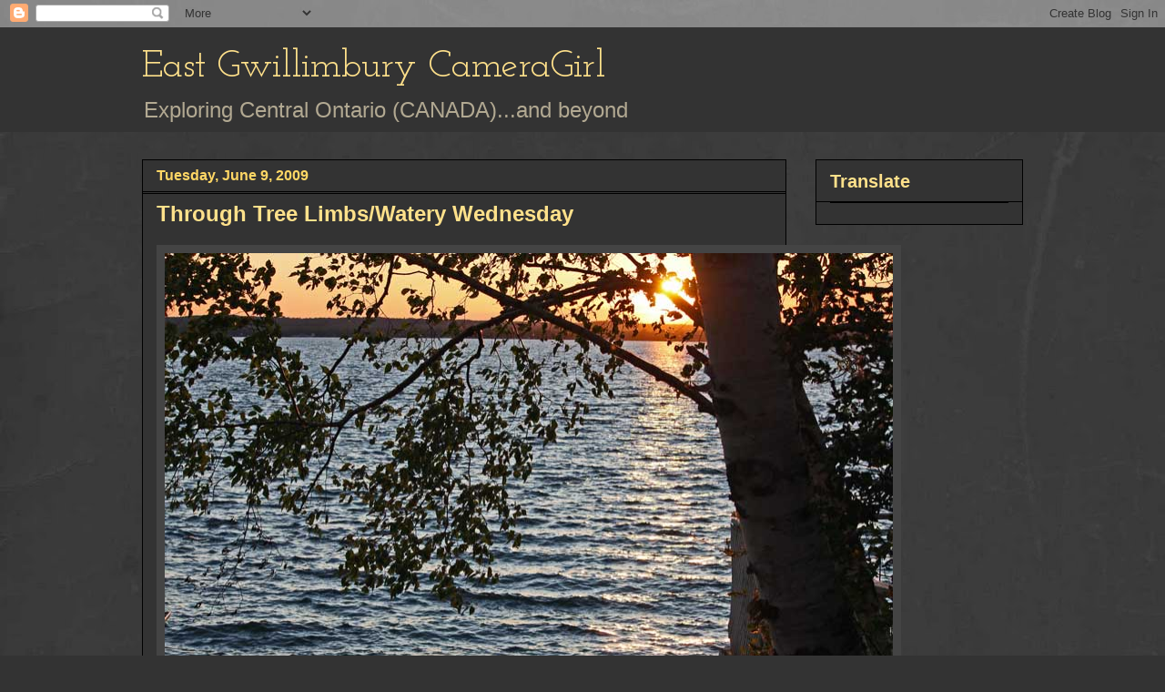

--- FILE ---
content_type: text/html; charset=UTF-8
request_url: https://eastgwillimburywow.blogspot.com/2009/06/through-tree-limbswatery-wednesday.html?showComment=1244579262177
body_size: 23721
content:
<!DOCTYPE html>
<html class='v2' dir='ltr' lang='en'>
<head>
<link href='https://www.blogger.com/static/v1/widgets/335934321-css_bundle_v2.css' rel='stylesheet' type='text/css'/>
<meta content='width=1100' name='viewport'/>
<meta content='text/html; charset=UTF-8' http-equiv='Content-Type'/>
<meta content='blogger' name='generator'/>
<link href='https://eastgwillimburywow.blogspot.com/favicon.ico' rel='icon' type='image/x-icon'/>
<link href='http://eastgwillimburywow.blogspot.com/2009/06/through-tree-limbswatery-wednesday.html' rel='canonical'/>
<link rel="alternate" type="application/atom+xml" title="East Gwillimbury CameraGirl - Atom" href="https://eastgwillimburywow.blogspot.com/feeds/posts/default" />
<link rel="alternate" type="application/rss+xml" title="East Gwillimbury CameraGirl - RSS" href="https://eastgwillimburywow.blogspot.com/feeds/posts/default?alt=rss" />
<link rel="service.post" type="application/atom+xml" title="East Gwillimbury CameraGirl - Atom" href="https://www.blogger.com/feeds/3946649652245671051/posts/default" />

<link rel="alternate" type="application/atom+xml" title="East Gwillimbury CameraGirl - Atom" href="https://eastgwillimburywow.blogspot.com/feeds/7878386791864198885/comments/default" />
<!--Can't find substitution for tag [blog.ieCssRetrofitLinks]-->
<link href='https://blogger.googleusercontent.com/img/b/R29vZ2xl/AVvXsEjfjMRnrn7QKb3UPxN1VT92gP_x4-mY_I_2nfyTw-aef00h-MRNmnnvrRagyLV8Qo6mcEnQVEG8OSlgvS1uugRUHl-XNncH0HEDW0HCWClEYL7ZGiCMqe1QGSU-YDbtjXU7UBkiMh-FzWeR/s800/Lake+Simcoe+at+sunset--5-3-09-5-M.jpg' rel='image_src'/>
<meta content='http://eastgwillimburywow.blogspot.com/2009/06/through-tree-limbswatery-wednesday.html' property='og:url'/>
<meta content='Through Tree Limbs/Watery Wednesday' property='og:title'/>
<meta content='   Lake Simcoe just before sunset  A lake is the landscape&#39;s most beautiful and expressive feature.  It is earth&#39;s eye; looking into which t...' property='og:description'/>
<meta content='https://blogger.googleusercontent.com/img/b/R29vZ2xl/AVvXsEjfjMRnrn7QKb3UPxN1VT92gP_x4-mY_I_2nfyTw-aef00h-MRNmnnvrRagyLV8Qo6mcEnQVEG8OSlgvS1uugRUHl-XNncH0HEDW0HCWClEYL7ZGiCMqe1QGSU-YDbtjXU7UBkiMh-FzWeR/w1200-h630-p-k-no-nu/Lake+Simcoe+at+sunset--5-3-09-5-M.jpg' property='og:image'/>
<title>East Gwillimbury CameraGirl: Through Tree Limbs/Watery Wednesday</title>
<style type='text/css'>@font-face{font-family:'Josefin Slab';font-style:normal;font-weight:400;font-display:swap;src:url(//fonts.gstatic.com/s/josefinslab/v29/lW-swjwOK3Ps5GSJlNNkMalNpiZe_ldbOR4W71msR349KoKZAyOw3w.woff2)format('woff2');unicode-range:U+0000-00FF,U+0131,U+0152-0153,U+02BB-02BC,U+02C6,U+02DA,U+02DC,U+0304,U+0308,U+0329,U+2000-206F,U+20AC,U+2122,U+2191,U+2193,U+2212,U+2215,U+FEFF,U+FFFD;}</style>
<style id='page-skin-1' type='text/css'><!--
/*
-----------------------------------------------
Blogger Template Style
Name:     Awesome Inc.
Designer: Tina Chen
URL:      tinachen.org
----------------------------------------------- */
/* Content
----------------------------------------------- */
body {
font: normal normal 20px Verdana, Geneva, sans-serif;
color: #fff8e5;
background: #333333 url(//1.bp.blogspot.com/-hx2dG1kNTKk/TaPKzRVqnzI/AAAAAAAAH6s/B-QEg12IzEc/s0/grey-leather.jpg) repeat scroll top left;
}
html body .content-outer {
min-width: 0;
max-width: 100%;
width: 100%;
}
a:link {
text-decoration: none;
color: #888888;
}
a:visited {
text-decoration: none;
color: #b2a172;
}
a:hover {
text-decoration: underline;
color: #cccccc;
}
.body-fauxcolumn-outer .cap-top {
position: absolute;
z-index: 1;
height: 276px;
width: 100%;
background: transparent none repeat-x scroll top left;
_background-image: none;
}
/* Columns
----------------------------------------------- */
.content-inner {
padding: 0;
}
.header-inner .section {
margin: 0 16px;
}
.tabs-inner .section {
margin: 0 16px;
}
.main-inner {
padding-top: 30px;
}
.main-inner .column-center-inner,
.main-inner .column-left-inner,
.main-inner .column-right-inner {
padding: 0 5px;
}
*+html body .main-inner .column-center-inner {
margin-top: -30px;
}
#layout .main-inner .column-center-inner {
margin-top: 0;
}
/* Header
----------------------------------------------- */
.header-outer {
margin: 0 0 0 0;
background: #333333 none repeat scroll 0 0;
}
.Header h1 {
font: normal normal 42px Josefin Slab;
color: #ffe18b;
text-shadow: 0 0 -1px #000000;
}
.Header h1 a {
color: #ffe18b;
}
.Header .description {
font: normal normal 24px Verdana, Geneva, sans-serif;
color: #b2a992;
}
.header-inner .Header .titlewrapper,
.header-inner .Header .descriptionwrapper {
padding-left: 0;
padding-right: 0;
margin-bottom: 0;
}
.header-inner .Header .titlewrapper {
padding-top: 22px;
}
/* Tabs
----------------------------------------------- */
.tabs-outer {
overflow: hidden;
position: relative;
background: transparent none repeat scroll 0 0;
}
#layout .tabs-outer {
overflow: visible;
}
.tabs-cap-top, .tabs-cap-bottom {
position: absolute;
width: 100%;
border-top: 1px solid transparent;
}
.tabs-cap-bottom {
bottom: 0;
}
.tabs-inner .widget li a {
display: inline-block;
margin: 0;
padding: .6em 1.5em;
font: normal normal 16px Verdana, Geneva, sans-serif;
color: #cccccc;
border-top: 1px solid transparent;
border-bottom: 1px solid transparent;
border-left: 1px solid transparent;
height: 16px;
line-height: 16px;
}
.tabs-inner .widget li:last-child a {
border-right: 1px solid transparent;
}
.tabs-inner .widget li.selected a, .tabs-inner .widget li a:hover {
background: #fff2cc none repeat-x scroll 0 -100px;
color: #cccccc;
}
/* Headings
----------------------------------------------- */
h2 {
font: normal bold 20px Verdana, Geneva, sans-serif;
color: #ffe18b;
}
/* Widgets
----------------------------------------------- */
.main-inner .section {
margin: 0 27px;
padding: 0;
}
.main-inner .column-left-outer,
.main-inner .column-right-outer {
margin-top: 0;
}
#layout .main-inner .column-left-outer,
#layout .main-inner .column-right-outer {
margin-top: 0;
}
.main-inner .column-left-inner,
.main-inner .column-right-inner {
background: transparent none repeat 0 0;
-moz-box-shadow: 0 0 0 rgba(0, 0, 0, .2);
-webkit-box-shadow: 0 0 0 rgba(0, 0, 0, .2);
-goog-ms-box-shadow: 0 0 0 rgba(0, 0, 0, .2);
box-shadow: 0 0 0 rgba(0, 0, 0, .2);
-moz-border-radius: 0;
-webkit-border-radius: 0;
-goog-ms-border-radius: 0;
border-radius: 0;
}
#layout .main-inner .column-left-inner,
#layout .main-inner .column-right-inner {
margin-top: 0;
}
.sidebar .widget {
font: normal normal 20px Verdana, Geneva, sans-serif;
color: #ffd765;
}
.sidebar .widget a:link {
color: #fff2cc;
}
.sidebar .widget a:visited {
color: #b2a172;
}
.sidebar .widget a:hover {
color: #cccccc;
}
.sidebar .widget h2 {
text-shadow: 0 0 -1px #000000;
}
.main-inner .widget {
background-color: #333333;
border: 1px solid #000000;
padding: 0 15px 15px;
margin: 20px -16px;
-moz-box-shadow: 0 0 0 rgba(0, 0, 0, .2);
-webkit-box-shadow: 0 0 0 rgba(0, 0, 0, .2);
-goog-ms-box-shadow: 0 0 0 rgba(0, 0, 0, .2);
box-shadow: 0 0 0 rgba(0, 0, 0, .2);
-moz-border-radius: 0;
-webkit-border-radius: 0;
-goog-ms-border-radius: 0;
border-radius: 0;
}
.main-inner .widget h2 {
margin: 0 -15px;
padding: .6em 15px .5em;
border-bottom: 1px solid #000000;
}
.footer-inner .widget h2 {
padding: 0 0 .4em;
border-bottom: 1px solid #000000;
}
.main-inner .widget h2 + div, .footer-inner .widget h2 + div {
border-top: 1px solid #000000;
padding-top: 8px;
}
.main-inner .widget .widget-content {
margin: 0 -15px;
padding: 7px 15px 0;
}
.main-inner .widget ul, .main-inner .widget #ArchiveList ul.flat {
margin: -8px -15px 0;
padding: 0;
list-style: none;
}
.main-inner .widget #ArchiveList {
margin: -8px 0 0;
}
.main-inner .widget ul li, .main-inner .widget #ArchiveList ul.flat li {
padding: .5em 15px;
text-indent: 0;
color: #ffffff;
border-top: 1px solid #000000;
border-bottom: 1px solid #000000;
}
.main-inner .widget #ArchiveList ul li {
padding-top: .25em;
padding-bottom: .25em;
}
.main-inner .widget ul li:first-child, .main-inner .widget #ArchiveList ul.flat li:first-child {
border-top: none;
}
.main-inner .widget ul li:last-child, .main-inner .widget #ArchiveList ul.flat li:last-child {
border-bottom: none;
}
.post-body {
position: relative;
}
.main-inner .widget .post-body ul {
padding: 0 2.5em;
margin: .5em 0;
list-style: disc;
}
.main-inner .widget .post-body ul li {
padding: 0.25em 0;
margin-bottom: .25em;
color: #fff8e5;
border: none;
}
.footer-inner .widget ul {
padding: 0;
list-style: none;
}
.widget .zippy {
color: #ffffff;
}
/* Posts
----------------------------------------------- */
body .main-inner .Blog {
padding: 0;
margin-bottom: 1em;
background-color: transparent;
border: none;
-moz-box-shadow: 0 0 0 rgba(0, 0, 0, 0);
-webkit-box-shadow: 0 0 0 rgba(0, 0, 0, 0);
-goog-ms-box-shadow: 0 0 0 rgba(0, 0, 0, 0);
box-shadow: 0 0 0 rgba(0, 0, 0, 0);
}
.main-inner .section:last-child .Blog:last-child {
padding: 0;
margin-bottom: 1em;
}
.main-inner .widget h2.date-header {
margin: 0 -15px 1px;
padding: 0 0 0 0;
font: normal bold 16px Verdana, Geneva, sans-serif;
color: #ffd765;
background: transparent none no-repeat scroll top left;
border-top: 0 solid transparent;
border-bottom: 1px solid #000000;
-moz-border-radius-topleft: 0;
-moz-border-radius-topright: 0;
-webkit-border-top-left-radius: 0;
-webkit-border-top-right-radius: 0;
border-top-left-radius: 0;
border-top-right-radius: 0;
position: static;
bottom: 100%;
right: 15px;
text-shadow: 0 0 -1px #000000;
}
.main-inner .widget h2.date-header span {
font: normal bold 16px Verdana, Geneva, sans-serif;
display: block;
padding: .5em 15px;
border-left: 0 solid transparent;
border-right: 0 solid transparent;
}
.date-outer {
position: relative;
margin: 30px 0 20px;
padding: 0 15px;
background-color: #333333;
border: 1px solid #000000;
-moz-box-shadow: 0 0 0 rgba(0, 0, 0, .2);
-webkit-box-shadow: 0 0 0 rgba(0, 0, 0, .2);
-goog-ms-box-shadow: 0 0 0 rgba(0, 0, 0, .2);
box-shadow: 0 0 0 rgba(0, 0, 0, .2);
-moz-border-radius: 0;
-webkit-border-radius: 0;
-goog-ms-border-radius: 0;
border-radius: 0;
}
.date-outer:first-child {
margin-top: 0;
}
.date-outer:last-child {
margin-bottom: 20px;
-moz-border-radius-bottomleft: 0;
-moz-border-radius-bottomright: 0;
-webkit-border-bottom-left-radius: 0;
-webkit-border-bottom-right-radius: 0;
-goog-ms-border-bottom-left-radius: 0;
-goog-ms-border-bottom-right-radius: 0;
border-bottom-left-radius: 0;
border-bottom-right-radius: 0;
}
.date-posts {
margin: 0 -15px;
padding: 0 15px;
clear: both;
}
.post-outer, .inline-ad {
border-top: 1px solid #000000;
margin: 0 -15px;
padding: 15px 15px;
}
.post-outer {
padding-bottom: 10px;
}
.post-outer:first-child {
padding-top: 0;
border-top: none;
}
.post-outer:last-child, .inline-ad:last-child {
border-bottom: none;
}
.post-body {
position: relative;
}
.post-body img {
padding: 8px;
background: #444444;
border: 1px solid transparent;
-moz-box-shadow: 0 0 0 rgba(0, 0, 0, .2);
-webkit-box-shadow: 0 0 0 rgba(0, 0, 0, .2);
box-shadow: 0 0 0 rgba(0, 0, 0, .2);
-moz-border-radius: 0;
-webkit-border-radius: 0;
border-radius: 0;
}
h3.post-title, h4 {
font: normal bold 24px Verdana, Geneva, sans-serif;
color: #ffe18b;
}
h3.post-title a {
font: normal bold 24px Verdana, Geneva, sans-serif;
color: #ffe18b;
}
h3.post-title a:hover {
color: #cccccc;
text-decoration: underline;
}
.post-header {
margin: 0 0 1em;
}
.post-body {
line-height: 1.4;
}
.post-outer h2 {
color: #fff8e5;
}
.post-footer {
margin: 1.5em 0 0;
}
#blog-pager {
padding: 15px;
font-size: 120%;
background-color: #333333;
border: 1px solid #000000;
-moz-box-shadow: 0 0 0 rgba(0, 0, 0, .2);
-webkit-box-shadow: 0 0 0 rgba(0, 0, 0, .2);
-goog-ms-box-shadow: 0 0 0 rgba(0, 0, 0, .2);
box-shadow: 0 0 0 rgba(0, 0, 0, .2);
-moz-border-radius: 0;
-webkit-border-radius: 0;
-goog-ms-border-radius: 0;
border-radius: 0;
-moz-border-radius-topleft: 0;
-moz-border-radius-topright: 0;
-webkit-border-top-left-radius: 0;
-webkit-border-top-right-radius: 0;
-goog-ms-border-top-left-radius: 0;
-goog-ms-border-top-right-radius: 0;
border-top-left-radius: 0;
border-top-right-radius-topright: 0;
margin-top: 1em;
}
.blog-feeds, .post-feeds {
margin: 1em 0;
text-align: center;
color: #fff8e5;
}
.blog-feeds a, .post-feeds a {
color: #888888;
}
.blog-feeds a:visited, .post-feeds a:visited {
color: #b2a172;
}
.blog-feeds a:hover, .post-feeds a:hover {
color: #cccccc;
}
.post-outer .comments {
margin-top: 2em;
}
/* Comments
----------------------------------------------- */
.comments .comments-content .icon.blog-author {
background-repeat: no-repeat;
background-image: url([data-uri]);
}
.comments .comments-content .loadmore a {
border-top: 1px solid transparent;
border-bottom: 1px solid transparent;
}
.comments .continue {
border-top: 2px solid transparent;
}
/* Footer
----------------------------------------------- */
.footer-outer {
margin: -0 0 -1px;
padding: 0 0 0;
color: #fff8e5;
overflow: hidden;
}
.footer-fauxborder-left {
border-top: 1px solid #000000;
background: #333333 none repeat scroll 0 0;
-moz-box-shadow: 0 0 0 rgba(0, 0, 0, .2);
-webkit-box-shadow: 0 0 0 rgba(0, 0, 0, .2);
-goog-ms-box-shadow: 0 0 0 rgba(0, 0, 0, .2);
box-shadow: 0 0 0 rgba(0, 0, 0, .2);
margin: 0 -0;
}
/* Mobile
----------------------------------------------- */
body.mobile {
background-size: auto;
}
.mobile .body-fauxcolumn-outer {
background: transparent none repeat scroll top left;
}
*+html body.mobile .main-inner .column-center-inner {
margin-top: 0;
}
.mobile .main-inner .widget {
padding: 0 0 15px;
}
.mobile .main-inner .widget h2 + div,
.mobile .footer-inner .widget h2 + div {
border-top: none;
padding-top: 0;
}
.mobile .footer-inner .widget h2 {
padding: 0.5em 0;
border-bottom: none;
}
.mobile .main-inner .widget .widget-content {
margin: 0;
padding: 7px 0 0;
}
.mobile .main-inner .widget ul,
.mobile .main-inner .widget #ArchiveList ul.flat {
margin: 0 -15px 0;
}
.mobile .main-inner .widget h2.date-header {
right: 0;
}
.mobile .date-header span {
padding: 0.4em 0;
}
.mobile .date-outer:first-child {
margin-bottom: 0;
border: 1px solid #000000;
-moz-border-radius-topleft: 0;
-moz-border-radius-topright: 0;
-webkit-border-top-left-radius: 0;
-webkit-border-top-right-radius: 0;
-goog-ms-border-top-left-radius: 0;
-goog-ms-border-top-right-radius: 0;
border-top-left-radius: 0;
border-top-right-radius: 0;
}
.mobile .date-outer {
border-color: #000000;
border-width: 0 1px 1px;
}
.mobile .date-outer:last-child {
margin-bottom: 0;
}
.mobile .main-inner {
padding: 0;
}
.mobile .header-inner .section {
margin: 0;
}
.mobile .post-outer, .mobile .inline-ad {
padding: 5px 0;
}
.mobile .tabs-inner .section {
margin: 0 10px;
}
.mobile .main-inner .widget h2 {
margin: 0;
padding: 0;
}
.mobile .main-inner .widget h2.date-header span {
padding: 0;
}
.mobile .main-inner .widget .widget-content {
margin: 0;
padding: 7px 0 0;
}
.mobile #blog-pager {
border: 1px solid transparent;
background: #333333 none repeat scroll 0 0;
}
.mobile .main-inner .column-left-inner,
.mobile .main-inner .column-right-inner {
background: transparent none repeat 0 0;
-moz-box-shadow: none;
-webkit-box-shadow: none;
-goog-ms-box-shadow: none;
box-shadow: none;
}
.mobile .date-posts {
margin: 0;
padding: 0;
}
.mobile .footer-fauxborder-left {
margin: 0;
border-top: inherit;
}
.mobile .main-inner .section:last-child .Blog:last-child {
margin-bottom: 0;
}
.mobile-index-contents {
color: #fff8e5;
}
.mobile .mobile-link-button {
background: #888888 none repeat scroll 0 0;
}
.mobile-link-button a:link, .mobile-link-button a:visited {
color: #ffffff;
}
.mobile .tabs-inner .PageList .widget-content {
background: transparent;
border-top: 1px solid;
border-color: transparent;
color: #cccccc;
}
.mobile .tabs-inner .PageList .widget-content .pagelist-arrow {
border-left: 1px solid transparent;
}

--></style>
<style id='template-skin-1' type='text/css'><!--
body {
min-width: 1000px;
}
.content-outer, .content-fauxcolumn-outer, .region-inner {
min-width: 1000px;
max-width: 1000px;
_width: 1000px;
}
.main-inner .columns {
padding-left: 0px;
padding-right: 260px;
}
.main-inner .fauxcolumn-center-outer {
left: 0px;
right: 260px;
/* IE6 does not respect left and right together */
_width: expression(this.parentNode.offsetWidth -
parseInt("0px") -
parseInt("260px") + 'px');
}
.main-inner .fauxcolumn-left-outer {
width: 0px;
}
.main-inner .fauxcolumn-right-outer {
width: 260px;
}
.main-inner .column-left-outer {
width: 0px;
right: 100%;
margin-left: -0px;
}
.main-inner .column-right-outer {
width: 260px;
margin-right: -260px;
}
#layout {
min-width: 0;
}
#layout .content-outer {
min-width: 0;
width: 800px;
}
#layout .region-inner {
min-width: 0;
width: auto;
}
body#layout div.add_widget {
padding: 8px;
}
body#layout div.add_widget a {
margin-left: 32px;
}
--></style>
<style>
    body {background-image:url(\/\/1.bp.blogspot.com\/-hx2dG1kNTKk\/TaPKzRVqnzI\/AAAAAAAAH6s\/B-QEg12IzEc\/s0\/grey-leather.jpg);}
    
@media (max-width: 200px) { body {background-image:url(\/\/1.bp.blogspot.com\/-hx2dG1kNTKk\/TaPKzRVqnzI\/AAAAAAAAH6s\/B-QEg12IzEc\/w200\/grey-leather.jpg);}}
@media (max-width: 400px) and (min-width: 201px) { body {background-image:url(\/\/1.bp.blogspot.com\/-hx2dG1kNTKk\/TaPKzRVqnzI\/AAAAAAAAH6s\/B-QEg12IzEc\/w400\/grey-leather.jpg);}}
@media (max-width: 800px) and (min-width: 401px) { body {background-image:url(\/\/1.bp.blogspot.com\/-hx2dG1kNTKk\/TaPKzRVqnzI\/AAAAAAAAH6s\/B-QEg12IzEc\/w800\/grey-leather.jpg);}}
@media (max-width: 1200px) and (min-width: 801px) { body {background-image:url(\/\/1.bp.blogspot.com\/-hx2dG1kNTKk\/TaPKzRVqnzI\/AAAAAAAAH6s\/B-QEg12IzEc\/w1200\/grey-leather.jpg);}}
/* Last tag covers anything over one higher than the previous max-size cap. */
@media (min-width: 1201px) { body {background-image:url(\/\/1.bp.blogspot.com\/-hx2dG1kNTKk\/TaPKzRVqnzI\/AAAAAAAAH6s\/B-QEg12IzEc\/w1600\/grey-leather.jpg);}}
  </style>
<link href='https://www.blogger.com/dyn-css/authorization.css?targetBlogID=3946649652245671051&amp;zx=4f3d215c-59a3-4b88-9fa8-4a927bcd8aee' media='none' onload='if(media!=&#39;all&#39;)media=&#39;all&#39;' rel='stylesheet'/><noscript><link href='https://www.blogger.com/dyn-css/authorization.css?targetBlogID=3946649652245671051&amp;zx=4f3d215c-59a3-4b88-9fa8-4a927bcd8aee' rel='stylesheet'/></noscript>
<meta name='google-adsense-platform-account' content='ca-host-pub-1556223355139109'/>
<meta name='google-adsense-platform-domain' content='blogspot.com'/>

</head>
<body class='loading variant-dark'>
<div class='navbar section' id='navbar' name='Navbar'><div class='widget Navbar' data-version='1' id='Navbar1'><script type="text/javascript">
    function setAttributeOnload(object, attribute, val) {
      if(window.addEventListener) {
        window.addEventListener('load',
          function(){ object[attribute] = val; }, false);
      } else {
        window.attachEvent('onload', function(){ object[attribute] = val; });
      }
    }
  </script>
<div id="navbar-iframe-container"></div>
<script type="text/javascript" src="https://apis.google.com/js/platform.js"></script>
<script type="text/javascript">
      gapi.load("gapi.iframes:gapi.iframes.style.bubble", function() {
        if (gapi.iframes && gapi.iframes.getContext) {
          gapi.iframes.getContext().openChild({
              url: 'https://www.blogger.com/navbar/3946649652245671051?po\x3d7878386791864198885\x26origin\x3dhttps://eastgwillimburywow.blogspot.com',
              where: document.getElementById("navbar-iframe-container"),
              id: "navbar-iframe"
          });
        }
      });
    </script><script type="text/javascript">
(function() {
var script = document.createElement('script');
script.type = 'text/javascript';
script.src = '//pagead2.googlesyndication.com/pagead/js/google_top_exp.js';
var head = document.getElementsByTagName('head')[0];
if (head) {
head.appendChild(script);
}})();
</script>
</div></div>
<div class='body-fauxcolumns'>
<div class='fauxcolumn-outer body-fauxcolumn-outer'>
<div class='cap-top'>
<div class='cap-left'></div>
<div class='cap-right'></div>
</div>
<div class='fauxborder-left'>
<div class='fauxborder-right'></div>
<div class='fauxcolumn-inner'>
</div>
</div>
<div class='cap-bottom'>
<div class='cap-left'></div>
<div class='cap-right'></div>
</div>
</div>
</div>
<div class='content'>
<div class='content-fauxcolumns'>
<div class='fauxcolumn-outer content-fauxcolumn-outer'>
<div class='cap-top'>
<div class='cap-left'></div>
<div class='cap-right'></div>
</div>
<div class='fauxborder-left'>
<div class='fauxborder-right'></div>
<div class='fauxcolumn-inner'>
</div>
</div>
<div class='cap-bottom'>
<div class='cap-left'></div>
<div class='cap-right'></div>
</div>
</div>
</div>
<div class='content-outer'>
<div class='content-cap-top cap-top'>
<div class='cap-left'></div>
<div class='cap-right'></div>
</div>
<div class='fauxborder-left content-fauxborder-left'>
<div class='fauxborder-right content-fauxborder-right'></div>
<div class='content-inner'>
<header>
<div class='header-outer'>
<div class='header-cap-top cap-top'>
<div class='cap-left'></div>
<div class='cap-right'></div>
</div>
<div class='fauxborder-left header-fauxborder-left'>
<div class='fauxborder-right header-fauxborder-right'></div>
<div class='region-inner header-inner'>
<div class='header section' id='header' name='Header'><div class='widget Header' data-version='1' id='Header1'>
<div id='header-inner'>
<div class='titlewrapper'>
<h1 class='title'>
<a href='https://eastgwillimburywow.blogspot.com/'>
East Gwillimbury CameraGirl
</a>
</h1>
</div>
<div class='descriptionwrapper'>
<p class='description'><span>Exploring Central Ontario (CANADA)...and beyond</span></p>
</div>
</div>
</div></div>
</div>
</div>
<div class='header-cap-bottom cap-bottom'>
<div class='cap-left'></div>
<div class='cap-right'></div>
</div>
</div>
</header>
<div class='tabs-outer'>
<div class='tabs-cap-top cap-top'>
<div class='cap-left'></div>
<div class='cap-right'></div>
</div>
<div class='fauxborder-left tabs-fauxborder-left'>
<div class='fauxborder-right tabs-fauxborder-right'></div>
<div class='region-inner tabs-inner'>
<div class='tabs no-items section' id='crosscol' name='Cross-Column'></div>
<div class='tabs no-items section' id='crosscol-overflow' name='Cross-Column 2'></div>
</div>
</div>
<div class='tabs-cap-bottom cap-bottom'>
<div class='cap-left'></div>
<div class='cap-right'></div>
</div>
</div>
<div class='main-outer'>
<div class='main-cap-top cap-top'>
<div class='cap-left'></div>
<div class='cap-right'></div>
</div>
<div class='fauxborder-left main-fauxborder-left'>
<div class='fauxborder-right main-fauxborder-right'></div>
<div class='region-inner main-inner'>
<div class='columns fauxcolumns'>
<div class='fauxcolumn-outer fauxcolumn-center-outer'>
<div class='cap-top'>
<div class='cap-left'></div>
<div class='cap-right'></div>
</div>
<div class='fauxborder-left'>
<div class='fauxborder-right'></div>
<div class='fauxcolumn-inner'>
</div>
</div>
<div class='cap-bottom'>
<div class='cap-left'></div>
<div class='cap-right'></div>
</div>
</div>
<div class='fauxcolumn-outer fauxcolumn-left-outer'>
<div class='cap-top'>
<div class='cap-left'></div>
<div class='cap-right'></div>
</div>
<div class='fauxborder-left'>
<div class='fauxborder-right'></div>
<div class='fauxcolumn-inner'>
</div>
</div>
<div class='cap-bottom'>
<div class='cap-left'></div>
<div class='cap-right'></div>
</div>
</div>
<div class='fauxcolumn-outer fauxcolumn-right-outer'>
<div class='cap-top'>
<div class='cap-left'></div>
<div class='cap-right'></div>
</div>
<div class='fauxborder-left'>
<div class='fauxborder-right'></div>
<div class='fauxcolumn-inner'>
</div>
</div>
<div class='cap-bottom'>
<div class='cap-left'></div>
<div class='cap-right'></div>
</div>
</div>
<!-- corrects IE6 width calculation -->
<div class='columns-inner'>
<div class='column-center-outer'>
<div class='column-center-inner'>
<div class='main section' id='main' name='Main'><div class='widget Blog' data-version='1' id='Blog1'>
<div class='blog-posts hfeed'>

          <div class="date-outer">
        
<h2 class='date-header'><span>Tuesday, June 9, 2009</span></h2>

          <div class="date-posts">
        
<div class='post-outer'>
<div class='post hentry uncustomized-post-template' itemprop='blogPost' itemscope='itemscope' itemtype='http://schema.org/BlogPosting'>
<meta content='https://blogger.googleusercontent.com/img/b/R29vZ2xl/AVvXsEjfjMRnrn7QKb3UPxN1VT92gP_x4-mY_I_2nfyTw-aef00h-MRNmnnvrRagyLV8Qo6mcEnQVEG8OSlgvS1uugRUHl-XNncH0HEDW0HCWClEYL7ZGiCMqe1QGSU-YDbtjXU7UBkiMh-FzWeR/s800/Lake+Simcoe+at+sunset--5-3-09-5-M.jpg' itemprop='image_url'/>
<meta content='3946649652245671051' itemprop='blogId'/>
<meta content='7878386791864198885' itemprop='postId'/>
<a name='7878386791864198885'></a>
<h3 class='post-title entry-title' itemprop='name'>
Through Tree Limbs/Watery Wednesday
</h3>
<div class='post-header'>
<div class='post-header-line-1'></div>
</div>
<div class='post-body entry-content' id='post-body-7878386791864198885' itemprop='description articleBody'>
<div style="text-align: center;"><a href="https://blogger.googleusercontent.com/img/b/R29vZ2xl/AVvXsEjfjMRnrn7QKb3UPxN1VT92gP_x4-mY_I_2nfyTw-aef00h-MRNmnnvrRagyLV8Qo6mcEnQVEG8OSlgvS1uugRUHl-XNncH0HEDW0HCWClEYL7ZGiCMqe1QGSU-YDbtjXU7UBkiMh-FzWeR/s1600-h/Lake+Simcoe+at+sunset--5-3-09-5-M.jpg" onblur="try {parent.deselectBloggerImageGracefully();} catch(e) {}"><img alt="" border="0" id="BLOGGER_PHOTO_ID_5345314566520715282" src="https://blogger.googleusercontent.com/img/b/R29vZ2xl/AVvXsEjfjMRnrn7QKb3UPxN1VT92gP_x4-mY_I_2nfyTw-aef00h-MRNmnnvrRagyLV8Qo6mcEnQVEG8OSlgvS1uugRUHl-XNncH0HEDW0HCWClEYL7ZGiCMqe1QGSU-YDbtjXU7UBkiMh-FzWeR/s800/Lake+Simcoe+at+sunset--5-3-09-5-M.jpg" style="cursor: pointer; display: block; height: 532px; margin: 0px auto 10px; text-align: center; width: 800px;" /></a>   <span style="font-style: italic;">Lake Simcoe just before sunset</span></div><br />
A lake is the landscape's most beautiful and expressive feature.  It is earth's eye; looking into which the beholder measures the depth of his own nature.<br />
~Henry David Thoreau<br />
<br />
<a href="https://blogger.googleusercontent.com/img/b/R29vZ2xl/AVvXsEgFiuPKdLWwEthmFmUp7nangLisCLOOL9V_0vvJKadOAChFhKHNxb0WASpJfVfqiiOdyDFO5HaGslcv7TxeT_aalPc559E8Fmq1nz3YjYosMWWw4822105suUS-PRbp9nij-yMVMxbwNKPO/s1600-h/0+WateryWed2c+copy.jpg" onblur="try {parent.deselectBloggerImageGracefully();} catch(e) {}"><img alt="" border="0" id="BLOGGER_PHOTO_ID_5296045145124085442" src="https://blogger.googleusercontent.com/img/b/R29vZ2xl/AVvXsEgFiuPKdLWwEthmFmUp7nangLisCLOOL9V_0vvJKadOAChFhKHNxb0WASpJfVfqiiOdyDFO5HaGslcv7TxeT_aalPc559E8Fmq1nz3YjYosMWWw4822105suUS-PRbp9nij-yMVMxbwNKPO/s400/0+WateryWed2c+copy.jpg" style="cursor: pointer; display: block; height: 70px; margin: 0px auto 10px; text-align: center; width: 200px;" /></a>  You can find more photos celebrating Watery Wednesday at <a href="http://waterywednesday.blogspot.com/">http://waterywednesday.blogspot.com</a>
<div style='clear: both;'></div>
</div>
<div class='post-footer'>
<div class='post-footer-line post-footer-line-1'>
<span class='post-author vcard'>
Posted by
<span class='fn' itemprop='author' itemscope='itemscope' itemtype='http://schema.org/Person'>
<meta content='https://www.blogger.com/profile/12803759124643467711' itemprop='url'/>
<a class='g-profile' href='https://www.blogger.com/profile/12803759124643467711' rel='author' title='author profile'>
<span itemprop='name'>EG CameraGirl</span>
</a>
</span>
</span>
<span class='post-timestamp'>
at
<meta content='http://eastgwillimburywow.blogspot.com/2009/06/through-tree-limbswatery-wednesday.html' itemprop='url'/>
<a class='timestamp-link' href='https://eastgwillimburywow.blogspot.com/2009/06/through-tree-limbswatery-wednesday.html' rel='bookmark' title='permanent link'><abbr class='published' itemprop='datePublished' title='2009-06-09T09:06:00-04:00'>9:06&#8239;AM</abbr></a>
</span>
<span class='post-comment-link'>
</span>
<span class='post-icons'>
<span class='item-control blog-admin pid-1578731587'>
<a href='https://www.blogger.com/post-edit.g?blogID=3946649652245671051&postID=7878386791864198885&from=pencil' title='Edit Post'>
<img alt='' class='icon-action' height='18' src='https://resources.blogblog.com/img/icon18_edit_allbkg.gif' width='18'/>
</a>
</span>
</span>
<div class='post-share-buttons goog-inline-block'>
</div>
</div>
<div class='post-footer-line post-footer-line-2'>
<span class='post-labels'>
Labels:
<a href='https://eastgwillimburywow.blogspot.com/search/label/Watery%20Wednesday' rel='tag'>Watery Wednesday</a>
</span>
</div>
<div class='post-footer-line post-footer-line-3'>
<span class='post-location'>
</span>
</div>
</div>
</div>
<div class='comments' id='comments'>
<a name='comments'></a>
<h4>41 comments:</h4>
<div id='Blog1_comments-block-wrapper'>
<dl class='avatar-comment-indent' id='comments-block'>
<dt class='comment-author ' id='c7757119940665447208'>
<a name='c7757119940665447208'></a>
<div class="avatar-image-container vcard"><span dir="ltr"><a href="https://www.blogger.com/profile/08015780995837712115" target="" rel="nofollow" onclick="" class="avatar-hovercard" id="av-7757119940665447208-08015780995837712115"><img src="https://resources.blogblog.com/img/blank.gif" width="35" height="35" class="delayLoad" style="display: none;" longdesc="//blogger.googleusercontent.com/img/b/R29vZ2xl/AVvXsEg2_KgCn7mfPhhr9NGMzmUvKnHMF3CI3fHUxcpH_Jb6Qp8ol3Y180QQ-1bkIFkL5P0tSijbQCMpwzoe4jCWMyzgMV6iYU5mU9ZyAMR3u9BuQoLWHrY9H8iGw1QAkXSXIwc/s45-c/IMG_8211+copy.jpg" alt="" title="Rose">

<noscript><img src="//blogger.googleusercontent.com/img/b/R29vZ2xl/AVvXsEg2_KgCn7mfPhhr9NGMzmUvKnHMF3CI3fHUxcpH_Jb6Qp8ol3Y180QQ-1bkIFkL5P0tSijbQCMpwzoe4jCWMyzgMV6iYU5mU9ZyAMR3u9BuQoLWHrY9H8iGw1QAkXSXIwc/s45-c/IMG_8211+copy.jpg" width="35" height="35" class="photo" alt=""></noscript></a></span></div>
<a href='https://www.blogger.com/profile/08015780995837712115' rel='nofollow'>Rose</a>
said...
</dt>
<dd class='comment-body' id='Blog1_cmt-7757119940665447208'>
<p>
I like the way you have the sun peeking through the tree&#39;s branches.  Very nice shot.
</p>
</dd>
<dd class='comment-footer'>
<span class='comment-timestamp'>
<a href='https://eastgwillimburywow.blogspot.com/2009/06/through-tree-limbswatery-wednesday.html?showComment=1244553857179#c7757119940665447208' title='comment permalink'>
June 9, 2009 at 9:24&#8239;AM
</a>
<span class='item-control blog-admin pid-1039772202'>
<a class='comment-delete' href='https://www.blogger.com/comment/delete/3946649652245671051/7757119940665447208' title='Delete Comment'>
<img src='https://resources.blogblog.com/img/icon_delete13.gif'/>
</a>
</span>
</span>
</dd>
<dt class='comment-author ' id='c7536338895757895954'>
<a name='c7536338895757895954'></a>
<div class="avatar-image-container vcard"><span dir="ltr"><a href="https://www.blogger.com/profile/17962453062863633054" target="" rel="nofollow" onclick="" class="avatar-hovercard" id="av-7536338895757895954-17962453062863633054"><img src="https://resources.blogblog.com/img/blank.gif" width="35" height="35" class="delayLoad" style="display: none;" longdesc="//4.bp.blogspot.com/_BVMUperJ79A/SbhnYdK8uiI/AAAAAAAAADQ/dlo_XzGuGZo/S45-s35/beach%2Bbucket%2Benhanced%2B2.jpg" alt="" title="That is the chicken">

<noscript><img src="//4.bp.blogspot.com/_BVMUperJ79A/SbhnYdK8uiI/AAAAAAAAADQ/dlo_XzGuGZo/S45-s35/beach%2Bbucket%2Benhanced%2B2.jpg" width="35" height="35" class="photo" alt=""></noscript></a></span></div>
<a href='https://www.blogger.com/profile/17962453062863633054' rel='nofollow'>That is the chicken</a>
said...
</dt>
<dd class='comment-body' id='Blog1_cmt-7536338895757895954'>
<p>
This is such a peaceful shot. I love sitting by a lake and daydreaming...I think lakes can be an eye into your own mind.
</p>
</dd>
<dd class='comment-footer'>
<span class='comment-timestamp'>
<a href='https://eastgwillimburywow.blogspot.com/2009/06/through-tree-limbswatery-wednesday.html?showComment=1244554876782#c7536338895757895954' title='comment permalink'>
June 9, 2009 at 9:41&#8239;AM
</a>
<span class='item-control blog-admin pid-481571642'>
<a class='comment-delete' href='https://www.blogger.com/comment/delete/3946649652245671051/7536338895757895954' title='Delete Comment'>
<img src='https://resources.blogblog.com/img/icon_delete13.gif'/>
</a>
</span>
</span>
</dd>
<dt class='comment-author ' id='c14526845425197537'>
<a name='c14526845425197537'></a>
<div class="avatar-image-container vcard"><span dir="ltr"><a href="https://www.blogger.com/profile/11969803866899076638" target="" rel="nofollow" onclick="" class="avatar-hovercard" id="av-14526845425197537-11969803866899076638"><img src="https://resources.blogblog.com/img/blank.gif" width="35" height="35" class="delayLoad" style="display: none;" longdesc="//blogger.googleusercontent.com/img/b/R29vZ2xl/AVvXsEifqB2KE-iSvIYx_WAppIBws-GZVYNaWbvao1jGQB-boyHw8FrrlUt1ZUgx-XJaISD-BdhyTUUzh42KK47oJNh8G2WRdTpaxP7Jan2NNbDRQgvOUFv_vo4nGVlEU4vDxK8/s45-c/*" alt="" title="Shammickite">

<noscript><img src="//blogger.googleusercontent.com/img/b/R29vZ2xl/AVvXsEifqB2KE-iSvIYx_WAppIBws-GZVYNaWbvao1jGQB-boyHw8FrrlUt1ZUgx-XJaISD-BdhyTUUzh42KK47oJNh8G2WRdTpaxP7Jan2NNbDRQgvOUFv_vo4nGVlEU4vDxK8/s45-c/*" width="35" height="35" class="photo" alt=""></noscript></a></span></div>
<a href='https://www.blogger.com/profile/11969803866899076638' rel='nofollow'>Shammickite</a>
said...
</dt>
<dd class='comment-body' id='Blog1_cmt-14526845425197537'>
<p>
I bet the Lake Simcoe water&#39;s still pretty cold, we haven&#39;t really had much summery weather yet, have we?
</p>
</dd>
<dd class='comment-footer'>
<span class='comment-timestamp'>
<a href='https://eastgwillimburywow.blogspot.com/2009/06/through-tree-limbswatery-wednesday.html?showComment=1244556476418#c14526845425197537' title='comment permalink'>
June 9, 2009 at 10:07&#8239;AM
</a>
<span class='item-control blog-admin pid-1139495463'>
<a class='comment-delete' href='https://www.blogger.com/comment/delete/3946649652245671051/14526845425197537' title='Delete Comment'>
<img src='https://resources.blogblog.com/img/icon_delete13.gif'/>
</a>
</span>
</span>
</dd>
<dt class='comment-author ' id='c4962445598834365012'>
<a name='c4962445598834365012'></a>
<div class="avatar-image-container vcard"><span dir="ltr"><a href="https://www.blogger.com/profile/12307313549480618415" target="" rel="nofollow" onclick="" class="avatar-hovercard" id="av-4962445598834365012-12307313549480618415"><img src="https://resources.blogblog.com/img/blank.gif" width="35" height="35" class="delayLoad" style="display: none;" longdesc="//blogger.googleusercontent.com/img/b/R29vZ2xl/AVvXsEh5hd3GmdnsDEc57UBoP3x_CmHg3UoEMvHCRgWR_r7K1JnjKTh2R-avy3k7WHEv-4q6Ou_ZJZDKHjiNa-q5fNyM0wBhDcJaPAxlV8owHnD7mov0agmcnxqmZZwgx47AIw/s45-c/doubletrouble.jpg" alt="" title="Small City Scenes">

<noscript><img src="//blogger.googleusercontent.com/img/b/R29vZ2xl/AVvXsEh5hd3GmdnsDEc57UBoP3x_CmHg3UoEMvHCRgWR_r7K1JnjKTh2R-avy3k7WHEv-4q6Ou_ZJZDKHjiNa-q5fNyM0wBhDcJaPAxlV8owHnD7mov0agmcnxqmZZwgx47AIw/s45-c/doubletrouble.jpg" width="35" height="35" class="photo" alt=""></noscript></a></span></div>
<a href='https://www.blogger.com/profile/12307313549480618415' rel='nofollow'>Small City Scenes</a>
said...
</dt>
<dd class='comment-body' id='Blog1_cmt-4962445598834365012'>
<p>
What a tranquil shot.  I like lakes and it is neat to find them scattered here and there.  We have lots of small lakes out this way.  Nice shot.<br /><br />i always forget about &#39;watery wednesday&#39; but i have a water shot for today.  MB
</p>
</dd>
<dd class='comment-footer'>
<span class='comment-timestamp'>
<a href='https://eastgwillimburywow.blogspot.com/2009/06/through-tree-limbswatery-wednesday.html?showComment=1244556628661#c4962445598834365012' title='comment permalink'>
June 9, 2009 at 10:10&#8239;AM
</a>
<span class='item-control blog-admin pid-1060451724'>
<a class='comment-delete' href='https://www.blogger.com/comment/delete/3946649652245671051/4962445598834365012' title='Delete Comment'>
<img src='https://resources.blogblog.com/img/icon_delete13.gif'/>
</a>
</span>
</span>
</dd>
<dt class='comment-author ' id='c2498875646469755719'>
<a name='c2498875646469755719'></a>
<div class="avatar-image-container vcard"><span dir="ltr"><a href="https://www.blogger.com/profile/06923630536753873113" target="" rel="nofollow" onclick="" class="avatar-hovercard" id="av-2498875646469755719-06923630536753873113"><img src="https://resources.blogblog.com/img/blank.gif" width="35" height="35" class="delayLoad" style="display: none;" longdesc="//blogger.googleusercontent.com/img/b/R29vZ2xl/AVvXsEiNHcVLxgzVjmGYTFt0xVuuSxIXKRiWpTC3U43fuUlwo6nDToL4vB-MMGbv-MnL9JU3EhEa3WzOhtoLFJj0fpqQ5suxhFffWIUdrGWQ4ecJ9ynLAP5ZXLn3FCZ2v2zaYEA/s45-c/George01.jpg" alt="" title="George">

<noscript><img src="//blogger.googleusercontent.com/img/b/R29vZ2xl/AVvXsEiNHcVLxgzVjmGYTFt0xVuuSxIXKRiWpTC3U43fuUlwo6nDToL4vB-MMGbv-MnL9JU3EhEa3WzOhtoLFJj0fpqQ5suxhFffWIUdrGWQ4ecJ9ynLAP5ZXLn3FCZ2v2zaYEA/s45-c/George01.jpg" width="35" height="35" class="photo" alt=""></noscript></a></span></div>
<a href='https://www.blogger.com/profile/06923630536753873113' rel='nofollow'>George</a>
said...
</dt>
<dd class='comment-body' id='Blog1_cmt-2498875646469755719'>
<p>
I like the sun&#39;s reflection on the water as well as the sun peeking between the leaves.  A gorgeous picture.
</p>
</dd>
<dd class='comment-footer'>
<span class='comment-timestamp'>
<a href='https://eastgwillimburywow.blogspot.com/2009/06/through-tree-limbswatery-wednesday.html?showComment=1244557018604#c2498875646469755719' title='comment permalink'>
June 9, 2009 at 10:16&#8239;AM
</a>
<span class='item-control blog-admin pid-3939747'>
<a class='comment-delete' href='https://www.blogger.com/comment/delete/3946649652245671051/2498875646469755719' title='Delete Comment'>
<img src='https://resources.blogblog.com/img/icon_delete13.gif'/>
</a>
</span>
</span>
</dd>
<dt class='comment-author ' id='c9054843309431167258'>
<a name='c9054843309431167258'></a>
<div class="avatar-image-container vcard"><span dir="ltr"><a href="https://www.blogger.com/profile/16223591156634767330" target="" rel="nofollow" onclick="" class="avatar-hovercard" id="av-9054843309431167258-16223591156634767330"><img src="https://resources.blogblog.com/img/blank.gif" width="35" height="35" class="delayLoad" style="display: none;" longdesc="//blogger.googleusercontent.com/img/b/R29vZ2xl/AVvXsEh-GgLH5pnOrB_reaBl6JzpUQd0le-S5DM71itOSLFtGohMjVcc6FHl_IxfmaW8uxgj9SXmPrMSqeew5Yy2KUgI_fKIeRWLgdfWcFNSZtMeosPnDvDjMzlqaJq5Z8ae8e0/s45-c/3IMG_6076.jpg" alt="" title="Betsy Banks Adams">

<noscript><img src="//blogger.googleusercontent.com/img/b/R29vZ2xl/AVvXsEh-GgLH5pnOrB_reaBl6JzpUQd0le-S5DM71itOSLFtGohMjVcc6FHl_IxfmaW8uxgj9SXmPrMSqeew5Yy2KUgI_fKIeRWLgdfWcFNSZtMeosPnDvDjMzlqaJq5Z8ae8e0/s45-c/3IMG_6076.jpg" width="35" height="35" class="photo" alt=""></noscript></a></span></div>
<a href='https://www.blogger.com/profile/16223591156634767330' rel='nofollow'>Betsy Banks Adams</a>
said...
</dt>
<dd class='comment-body' id='Blog1_cmt-9054843309431167258'>
<p>
Beautiful photo, EG.  The reflection in the water is fabulous.<br /><br />Hugs,<br />Betsy
</p>
</dd>
<dd class='comment-footer'>
<span class='comment-timestamp'>
<a href='https://eastgwillimburywow.blogspot.com/2009/06/through-tree-limbswatery-wednesday.html?showComment=1244558303550#c9054843309431167258' title='comment permalink'>
June 9, 2009 at 10:38&#8239;AM
</a>
<span class='item-control blog-admin pid-675204943'>
<a class='comment-delete' href='https://www.blogger.com/comment/delete/3946649652245671051/9054843309431167258' title='Delete Comment'>
<img src='https://resources.blogblog.com/img/icon_delete13.gif'/>
</a>
</span>
</span>
</dd>
<dt class='comment-author ' id='c5036916955874417891'>
<a name='c5036916955874417891'></a>
<div class="avatar-image-container vcard"><span dir="ltr"><a href="https://www.blogger.com/profile/05867690282756606398" target="" rel="nofollow" onclick="" class="avatar-hovercard" id="av-5036916955874417891-05867690282756606398"><img src="https://resources.blogblog.com/img/blank.gif" width="35" height="35" class="delayLoad" style="display: none;" longdesc="//blogger.googleusercontent.com/img/b/R29vZ2xl/AVvXsEha4htgFnV_-CF2CXJ5d4ExidiH53o_749LWo-WrXiGzZgnc5SCEXtUBnWGkQciOGQR-2l-3STpqAADXY1IuhNqZJ02pUp9pvt7hKti2qUkKfiTX8gUg9Xby-W1x8I_NLc/s45-c/P1010065.JPG" alt="" title="PERBS">

<noscript><img src="//blogger.googleusercontent.com/img/b/R29vZ2xl/AVvXsEha4htgFnV_-CF2CXJ5d4ExidiH53o_749LWo-WrXiGzZgnc5SCEXtUBnWGkQciOGQR-2l-3STpqAADXY1IuhNqZJ02pUp9pvt7hKti2qUkKfiTX8gUg9Xby-W1x8I_NLc/s45-c/P1010065.JPG" width="35" height="35" class="photo" alt=""></noscript></a></span></div>
<a href='https://www.blogger.com/profile/05867690282756606398' rel='nofollow'>PERBS</a>
said...
</dt>
<dd class='comment-body' id='Blog1_cmt-5036916955874417891'>
<p>
What a perfectly beautiful shot through the trees, over the lake with that spot of sun on the water!<br /><br />I answered your question on the last post.  Come see my rainy roses today!
</p>
</dd>
<dd class='comment-footer'>
<span class='comment-timestamp'>
<a href='https://eastgwillimburywow.blogspot.com/2009/06/through-tree-limbswatery-wednesday.html?showComment=1244559861744#c5036916955874417891' title='comment permalink'>
June 9, 2009 at 11:04&#8239;AM
</a>
<span class='item-control blog-admin pid-2070759609'>
<a class='comment-delete' href='https://www.blogger.com/comment/delete/3946649652245671051/5036916955874417891' title='Delete Comment'>
<img src='https://resources.blogblog.com/img/icon_delete13.gif'/>
</a>
</span>
</span>
</dd>
<dt class='comment-author ' id='c2059519169317331305'>
<a name='c2059519169317331305'></a>
<div class="avatar-image-container vcard"><span dir="ltr"><a href="https://www.blogger.com/profile/08494518513936310345" target="" rel="nofollow" onclick="" class="avatar-hovercard" id="av-2059519169317331305-08494518513936310345"><img src="https://resources.blogblog.com/img/blank.gif" width="35" height="35" class="delayLoad" style="display: none;" longdesc="//1.bp.blogspot.com/-wh4LBr-NPKo/Zq3LCS0AhzI/AAAAAAADn2M/k2ejnCHEXFEK76RNDoBniJ_X3avxjZ9bACK4BGAYYCw/s35/DeniseinVA.jpg" alt="" title="DeniseinVA">

<noscript><img src="//1.bp.blogspot.com/-wh4LBr-NPKo/Zq3LCS0AhzI/AAAAAAADn2M/k2ejnCHEXFEK76RNDoBniJ_X3avxjZ9bACK4BGAYYCw/s35/DeniseinVA.jpg" width="35" height="35" class="photo" alt=""></noscript></a></span></div>
<a href='https://www.blogger.com/profile/08494518513936310345' rel='nofollow'>DeniseinVA</a>
said...
</dt>
<dd class='comment-body' id='Blog1_cmt-2059519169317331305'>
<p>
This is a fabulous photo, just love that scenery and the reflection of the sun on the water, a beautiful sight to behold.
</p>
</dd>
<dd class='comment-footer'>
<span class='comment-timestamp'>
<a href='https://eastgwillimburywow.blogspot.com/2009/06/through-tree-limbswatery-wednesday.html?showComment=1244565770282#c2059519169317331305' title='comment permalink'>
June 9, 2009 at 12:42&#8239;PM
</a>
<span class='item-control blog-admin pid-260557774'>
<a class='comment-delete' href='https://www.blogger.com/comment/delete/3946649652245671051/2059519169317331305' title='Delete Comment'>
<img src='https://resources.blogblog.com/img/icon_delete13.gif'/>
</a>
</span>
</span>
</dd>
<dt class='comment-author ' id='c8858263453251715565'>
<a name='c8858263453251715565'></a>
<div class="avatar-image-container avatar-stock"><span dir="ltr"><img src="//resources.blogblog.com/img/blank.gif" width="35" height="35" alt="" title="Anonymous">

</span></div>
Anonymous
said...
</dt>
<dd class='comment-body' id='Blog1_cmt-8858263453251715565'>
<p>
Aaaah. My favorite place in the world to be is lakeside at sunrise and sunset. I may have to sit and stare at this awhile. Perfection.
</p>
</dd>
<dd class='comment-footer'>
<span class='comment-timestamp'>
<a href='https://eastgwillimburywow.blogspot.com/2009/06/through-tree-limbswatery-wednesday.html?showComment=1244566411278#c8858263453251715565' title='comment permalink'>
June 9, 2009 at 12:53&#8239;PM
</a>
<span class='item-control blog-admin pid-1378811486'>
<a class='comment-delete' href='https://www.blogger.com/comment/delete/3946649652245671051/8858263453251715565' title='Delete Comment'>
<img src='https://resources.blogblog.com/img/icon_delete13.gif'/>
</a>
</span>
</span>
</dd>
<dt class='comment-author ' id='c4302400464854540821'>
<a name='c4302400464854540821'></a>
<div class="avatar-image-container vcard"><span dir="ltr"><a href="https://www.blogger.com/profile/14408385000169533010" target="" rel="nofollow" onclick="" class="avatar-hovercard" id="av-4302400464854540821-14408385000169533010"><img src="https://resources.blogblog.com/img/blank.gif" width="35" height="35" class="delayLoad" style="display: none;" longdesc="//blogger.googleusercontent.com/img/b/R29vZ2xl/AVvXsEiq2TSb16eqPuySyTU93Jus5RskjED_6ajEUsOq0xpsmcQtJXBStZJnw1svG664k0Pq8kPbUbO_5WFKhDsei0SHyHgfhp5CStLFRaO3HbdRAg_T9MAhUirtYO3ehPAotw/s45-c/*" alt="" title="Cezar and L&eacute;ia">

<noscript><img src="//blogger.googleusercontent.com/img/b/R29vZ2xl/AVvXsEiq2TSb16eqPuySyTU93Jus5RskjED_6ajEUsOq0xpsmcQtJXBStZJnw1svG664k0Pq8kPbUbO_5WFKhDsei0SHyHgfhp5CStLFRaO3HbdRAg_T9MAhUirtYO3ehPAotw/s45-c/*" width="35" height="35" class="photo" alt=""></noscript></a></span></div>
<a href='https://www.blogger.com/profile/14408385000169533010' rel='nofollow'>Cezar and Léia</a>
said...
</dt>
<dd class='comment-body' id='Blog1_cmt-4302400464854540821'>
<p>
Magnificent place and perfect shot!<br />I liked a lot that quote by Henry Thoreau!<br />Thanks for sharing<br />Léia
</p>
</dd>
<dd class='comment-footer'>
<span class='comment-timestamp'>
<a href='https://eastgwillimburywow.blogspot.com/2009/06/through-tree-limbswatery-wednesday.html?showComment=1244566814320#c4302400464854540821' title='comment permalink'>
June 9, 2009 at 1:00&#8239;PM
</a>
<span class='item-control blog-admin pid-1239151169'>
<a class='comment-delete' href='https://www.blogger.com/comment/delete/3946649652245671051/4302400464854540821' title='Delete Comment'>
<img src='https://resources.blogblog.com/img/icon_delete13.gif'/>
</a>
</span>
</span>
</dd>
<dt class='comment-author ' id='c4480033735773115901'>
<a name='c4480033735773115901'></a>
<div class="avatar-image-container vcard"><span dir="ltr"><a href="https://www.blogger.com/profile/12303493764579879710" target="" rel="nofollow" onclick="" class="avatar-hovercard" id="av-4480033735773115901-12303493764579879710"><img src="https://resources.blogblog.com/img/blank.gif" width="35" height="35" class="delayLoad" style="display: none;" longdesc="//blogger.googleusercontent.com/img/b/R29vZ2xl/AVvXsEjWEk-eE7QiW2hPm1-jDVHQh7wOfVk-I-oQ3xFNORUV0QAWBvWJvaMLUDzZKkdISrbDvghan6KpjqLIwjM2VHxoOz2QYmAEI2vSFch7V8kVNqHmQkb1ubmjjZtaHnv7cQ/s45-c/IMG_6201_edit_800.jpg" alt="" title="Leora">

<noscript><img src="//blogger.googleusercontent.com/img/b/R29vZ2xl/AVvXsEjWEk-eE7QiW2hPm1-jDVHQh7wOfVk-I-oQ3xFNORUV0QAWBvWJvaMLUDzZKkdISrbDvghan6KpjqLIwjM2VHxoOz2QYmAEI2vSFch7V8kVNqHmQkb1ubmjjZtaHnv7cQ/s45-c/IMG_6201_edit_800.jpg" width="35" height="35" class="photo" alt=""></noscript></a></span></div>
<a href='https://www.blogger.com/profile/12303493764579879710' rel='nofollow'>Leora</a>
said...
</dt>
<dd class='comment-body' id='Blog1_cmt-4480033735773115901'>
<p>
Oh, take me there!  Lovely scene.  I have a watery scene for today, but not nearly as pretty (not yet written, still in the head).  Maybe I&#39;ll concentrate on history since I don&#39;t see the beauty.
</p>
</dd>
<dd class='comment-footer'>
<span class='comment-timestamp'>
<a href='https://eastgwillimburywow.blogspot.com/2009/06/through-tree-limbswatery-wednesday.html?showComment=1244567490731#c4480033735773115901' title='comment permalink'>
June 9, 2009 at 1:11&#8239;PM
</a>
<span class='item-control blog-admin pid-92890904'>
<a class='comment-delete' href='https://www.blogger.com/comment/delete/3946649652245671051/4480033735773115901' title='Delete Comment'>
<img src='https://resources.blogblog.com/img/icon_delete13.gif'/>
</a>
</span>
</span>
</dd>
<dt class='comment-author ' id='c3181891428838454417'>
<a name='c3181891428838454417'></a>
<div class="avatar-image-container vcard"><span dir="ltr"><a href="https://www.blogger.com/profile/04541298876304462514" target="" rel="nofollow" onclick="" class="avatar-hovercard" id="av-3181891428838454417-04541298876304462514"><img src="https://resources.blogblog.com/img/blank.gif" width="35" height="35" class="delayLoad" style="display: none;" longdesc="//blogger.googleusercontent.com/img/b/R29vZ2xl/AVvXsEgY0kY6u97O4GXhHYi_QWv1b0KWc_f3kwlKBqKCztnwo_xG7VyrZGT0pOTkgjztDDmWlacHg2-fZ9CGls3us7-2J3kykOYUMdyIDRXL-9Fiq9ef0qqFJUWemVQlcmFnRA/s45-c/Lille2_043+-+Copie.jpg" alt="" title="cieldequimper">

<noscript><img src="//blogger.googleusercontent.com/img/b/R29vZ2xl/AVvXsEgY0kY6u97O4GXhHYi_QWv1b0KWc_f3kwlKBqKCztnwo_xG7VyrZGT0pOTkgjztDDmWlacHg2-fZ9CGls3us7-2J3kykOYUMdyIDRXL-9Fiq9ef0qqFJUWemVQlcmFnRA/s45-c/Lille2_043+-+Copie.jpg" width="35" height="35" class="photo" alt=""></noscript></a></span></div>
<a href='https://www.blogger.com/profile/04541298876304462514' rel='nofollow'>cieldequimper</a>
said...
</dt>
<dd class='comment-body' id='Blog1_cmt-3181891428838454417'>
<p>
Is it warm enough for an evening picknick?
</p>
</dd>
<dd class='comment-footer'>
<span class='comment-timestamp'>
<a href='https://eastgwillimburywow.blogspot.com/2009/06/through-tree-limbswatery-wednesday.html?showComment=1244568878307#c3181891428838454417' title='comment permalink'>
June 9, 2009 at 1:34&#8239;PM
</a>
<span class='item-control blog-admin pid-1927358095'>
<a class='comment-delete' href='https://www.blogger.com/comment/delete/3946649652245671051/3181891428838454417' title='Delete Comment'>
<img src='https://resources.blogblog.com/img/icon_delete13.gif'/>
</a>
</span>
</span>
</dd>
<dt class='comment-author ' id='c2823150513959194654'>
<a name='c2823150513959194654'></a>
<div class="avatar-image-container avatar-stock"><span dir="ltr"><img src="//resources.blogblog.com/img/blank.gif" width="35" height="35" alt="" title="Anonymous">

</span></div>
Anonymous
said...
</dt>
<dd class='comment-body' id='Blog1_cmt-2823150513959194654'>
<p>
I really like this wet sunkissyou shared with us!
</p>
</dd>
<dd class='comment-footer'>
<span class='comment-timestamp'>
<a href='https://eastgwillimburywow.blogspot.com/2009/06/through-tree-limbswatery-wednesday.html?showComment=1244579262177#c2823150513959194654' title='comment permalink'>
June 9, 2009 at 4:27&#8239;PM
</a>
<span class='item-control blog-admin pid-1378811486'>
<a class='comment-delete' href='https://www.blogger.com/comment/delete/3946649652245671051/2823150513959194654' title='Delete Comment'>
<img src='https://resources.blogblog.com/img/icon_delete13.gif'/>
</a>
</span>
</span>
</dd>
<dt class='comment-author ' id='c1068551769337695092'>
<a name='c1068551769337695092'></a>
<div class="avatar-image-container avatar-stock"><span dir="ltr"><a href="http://eyesmindheart.blogspot.com/2009/06/watery-wednesday-39.html" target="" rel="nofollow" onclick=""><img src="//resources.blogblog.com/img/blank.gif" width="35" height="35" alt="" title="2sweetnsaxy">

</a></span></div>
<a href='http://eyesmindheart.blogspot.com/2009/06/watery-wednesday-39.html' rel='nofollow'>2sweetnsaxy</a>
said...
</dt>
<dd class='comment-body' id='Blog1_cmt-1068551769337695092'>
<p>
That&#39;s a beautiful shot and I love that quote.  :-)  And to answer your question, that is a camelia in the water.
</p>
</dd>
<dd class='comment-footer'>
<span class='comment-timestamp'>
<a href='https://eastgwillimburywow.blogspot.com/2009/06/through-tree-limbswatery-wednesday.html?showComment=1244580980494#c1068551769337695092' title='comment permalink'>
June 9, 2009 at 4:56&#8239;PM
</a>
<span class='item-control blog-admin pid-1378811486'>
<a class='comment-delete' href='https://www.blogger.com/comment/delete/3946649652245671051/1068551769337695092' title='Delete Comment'>
<img src='https://resources.blogblog.com/img/icon_delete13.gif'/>
</a>
</span>
</span>
</dd>
<dt class='comment-author ' id='c1684739427673308531'>
<a name='c1684739427673308531'></a>
<div class="avatar-image-container vcard"><span dir="ltr"><a href="https://www.blogger.com/profile/16171419227807585575" target="" rel="nofollow" onclick="" class="avatar-hovercard" id="av-1684739427673308531-16171419227807585575"><img src="https://resources.blogblog.com/img/blank.gif" width="33" height="33" class="delayLoad" style="display: none;" longdesc="//blogger.googleusercontent.com/img/b/R29vZ2xl/AVvXsEiTMO85XlmjsTG6Ne1CZujwfpOgM0pFE1xpWzuGNT2v9Fso2Vq72ojzbHaa3zBf7-tKx3pBhtRy60PfqFhVouF63pKznnFRiu-OL6_VXsUAm3cMt34yrkSaHs_XYBFRfg/s50/DSC00963.jpg-w.JPG" alt="" title="Petit Eyekiss">

<noscript><img src="//blogger.googleusercontent.com/img/b/R29vZ2xl/AVvXsEiTMO85XlmjsTG6Ne1CZujwfpOgM0pFE1xpWzuGNT2v9Fso2Vq72ojzbHaa3zBf7-tKx3pBhtRy60PfqFhVouF63pKznnFRiu-OL6_VXsUAm3cMt34yrkSaHs_XYBFRfg/s50/DSC00963.jpg-w.JPG" width="33" height="33" class="photo" alt=""></noscript></a></span></div>
<a href='https://www.blogger.com/profile/16171419227807585575' rel='nofollow'>Petit Eyekiss</a>
said...
</dt>
<dd class='comment-body' id='Blog1_cmt-1684739427673308531'>
<p>
Nice place for meditation!
</p>
</dd>
<dd class='comment-footer'>
<span class='comment-timestamp'>
<a href='https://eastgwillimburywow.blogspot.com/2009/06/through-tree-limbswatery-wednesday.html?showComment=1244581201175#c1684739427673308531' title='comment permalink'>
June 9, 2009 at 5:00&#8239;PM
</a>
<span class='item-control blog-admin pid-1554073144'>
<a class='comment-delete' href='https://www.blogger.com/comment/delete/3946649652245671051/1684739427673308531' title='Delete Comment'>
<img src='https://resources.blogblog.com/img/icon_delete13.gif'/>
</a>
</span>
</span>
</dd>
<dt class='comment-author ' id='c4387026398175090608'>
<a name='c4387026398175090608'></a>
<div class="avatar-image-container avatar-stock"><span dir="ltr"><img src="//resources.blogblog.com/img/blank.gif" width="35" height="35" alt="" title="Anonymous">

</span></div>
Anonymous
said...
</dt>
<dd class='comment-body' id='Blog1_cmt-4387026398175090608'>
<p>
Oh that&#39;s a beautiful quote, nearly as beautiful as the lake.
</p>
</dd>
<dd class='comment-footer'>
<span class='comment-timestamp'>
<a href='https://eastgwillimburywow.blogspot.com/2009/06/through-tree-limbswatery-wednesday.html?showComment=1244583198033#c4387026398175090608' title='comment permalink'>
June 9, 2009 at 5:33&#8239;PM
</a>
<span class='item-control blog-admin pid-1378811486'>
<a class='comment-delete' href='https://www.blogger.com/comment/delete/3946649652245671051/4387026398175090608' title='Delete Comment'>
<img src='https://resources.blogblog.com/img/icon_delete13.gif'/>
</a>
</span>
</span>
</dd>
<dt class='comment-author ' id='c5889186038153664925'>
<a name='c5889186038153664925'></a>
<div class="avatar-image-container vcard"><span dir="ltr"><a href="https://www.blogger.com/profile/00852767594971764451" target="" rel="nofollow" onclick="" class="avatar-hovercard" id="av-5889186038153664925-00852767594971764451"><img src="https://resources.blogblog.com/img/blank.gif" width="35" height="35" class="delayLoad" style="display: none;" longdesc="//blogger.googleusercontent.com/img/b/R29vZ2xl/AVvXsEhLgu2HOOv_dt3u-On9Bxs34kRIsZJkvNqbRoZVzqYbCwiGxYgYQE0M3KPkeP53pm5wYlcHLxsYsCZ84lpOIB5jppYS6_KksLepT5mmtMMfbj-fz4X46Ub8HnnQ1Ig4sA/s45-c/150920082333tqfCiNJBWHmzmGTnyw.jpg" alt="" title="Dagrun">

<noscript><img src="//blogger.googleusercontent.com/img/b/R29vZ2xl/AVvXsEhLgu2HOOv_dt3u-On9Bxs34kRIsZJkvNqbRoZVzqYbCwiGxYgYQE0M3KPkeP53pm5wYlcHLxsYsCZ84lpOIB5jppYS6_KksLepT5mmtMMfbj-fz4X46Ub8HnnQ1Ig4sA/s45-c/150920082333tqfCiNJBWHmzmGTnyw.jpg" width="35" height="35" class="photo" alt=""></noscript></a></span></div>
<a href='https://www.blogger.com/profile/00852767594971764451' rel='nofollow'>Dagrun</a>
said...
</dt>
<dd class='comment-body' id='Blog1_cmt-5889186038153664925'>
<p>
What a beautiful place, and very good composition of the shot.
</p>
</dd>
<dd class='comment-footer'>
<span class='comment-timestamp'>
<a href='https://eastgwillimburywow.blogspot.com/2009/06/through-tree-limbswatery-wednesday.html?showComment=1244585212431#c5889186038153664925' title='comment permalink'>
June 9, 2009 at 6:06&#8239;PM
</a>
<span class='item-control blog-admin pid-1778108092'>
<a class='comment-delete' href='https://www.blogger.com/comment/delete/3946649652245671051/5889186038153664925' title='Delete Comment'>
<img src='https://resources.blogblog.com/img/icon_delete13.gif'/>
</a>
</span>
</span>
</dd>
<dt class='comment-author ' id='c1494503571197904657'>
<a name='c1494503571197904657'></a>
<div class="avatar-image-container vcard"><span dir="ltr"><a href="https://www.blogger.com/profile/03887419015004147269" target="" rel="nofollow" onclick="" class="avatar-hovercard" id="av-1494503571197904657-03887419015004147269"><img src="https://resources.blogblog.com/img/blank.gif" width="35" height="35" class="delayLoad" style="display: none;" longdesc="//blogger.googleusercontent.com/img/b/R29vZ2xl/AVvXsEjLkcDeVbPAJftDq9cOdvmBPEZiI25oeAYsMB4F1E8FeVdKexFZ1jU8uNDIJgxP0KIDbMz2qgyXdOXVDESvEaV2jx1r-2kHtIblbm2xZIxn6iNe-A7sYP814qTELu6uHQ/s45-c/x.jpg" alt="" title="Christina, Sweden">

<noscript><img src="//blogger.googleusercontent.com/img/b/R29vZ2xl/AVvXsEjLkcDeVbPAJftDq9cOdvmBPEZiI25oeAYsMB4F1E8FeVdKexFZ1jU8uNDIJgxP0KIDbMz2qgyXdOXVDESvEaV2jx1r-2kHtIblbm2xZIxn6iNe-A7sYP814qTELu6uHQ/s45-c/x.jpg" width="35" height="35" class="photo" alt=""></noscript></a></span></div>
<a href='https://www.blogger.com/profile/03887419015004147269' rel='nofollow'>Christina, Sweden</a>
said...
</dt>
<dd class='comment-body' id='Blog1_cmt-1494503571197904657'>
<p>
Sunset is never wrong :-)<br />Nice shot with the water and branches!
</p>
</dd>
<dd class='comment-footer'>
<span class='comment-timestamp'>
<a href='https://eastgwillimburywow.blogspot.com/2009/06/through-tree-limbswatery-wednesday.html?showComment=1244586593465#c1494503571197904657' title='comment permalink'>
June 9, 2009 at 6:29&#8239;PM
</a>
<span class='item-control blog-admin pid-1499225959'>
<a class='comment-delete' href='https://www.blogger.com/comment/delete/3946649652245671051/1494503571197904657' title='Delete Comment'>
<img src='https://resources.blogblog.com/img/icon_delete13.gif'/>
</a>
</span>
</span>
</dd>
<dt class='comment-author ' id='c2599232391685040848'>
<a name='c2599232391685040848'></a>
<div class="avatar-image-container avatar-stock"><span dir="ltr"><a href="http://daddyandboys.blogspot.com/" target="" rel="nofollow" onclick=""><img src="//resources.blogblog.com/img/blank.gif" width="35" height="35" alt="" title="Will">

</a></span></div>
<a href='http://daddyandboys.blogspot.com/' rel='nofollow'>Will</a>
said...
</dt>
<dd class='comment-body' id='Blog1_cmt-2599232391685040848'>
<p>
Gorgeous photo!  I love this view.  Love the reflection of the sunset on the water.
</p>
</dd>
<dd class='comment-footer'>
<span class='comment-timestamp'>
<a href='https://eastgwillimburywow.blogspot.com/2009/06/through-tree-limbswatery-wednesday.html?showComment=1244586973847#c2599232391685040848' title='comment permalink'>
June 9, 2009 at 6:36&#8239;PM
</a>
<span class='item-control blog-admin pid-1378811486'>
<a class='comment-delete' href='https://www.blogger.com/comment/delete/3946649652245671051/2599232391685040848' title='Delete Comment'>
<img src='https://resources.blogblog.com/img/icon_delete13.gif'/>
</a>
</span>
</span>
</dd>
<dt class='comment-author ' id='c4442889887529538590'>
<a name='c4442889887529538590'></a>
<div class="avatar-image-container vcard"><span dir="ltr"><a href="https://www.blogger.com/profile/05550279725256821887" target="" rel="nofollow" onclick="" class="avatar-hovercard" id="av-4442889887529538590-05550279725256821887"><img src="https://resources.blogblog.com/img/blank.gif" width="35" height="35" class="delayLoad" style="display: none;" longdesc="//blogger.googleusercontent.com/img/b/R29vZ2xl/AVvXsEh_dA27OzpfkcqHtftTMWuaiG5vXa1BubKf8hMWrVopy7ICaKQ3ar2WXrV_3-N684ijCA2Kqx0qpi3VG_QXAAv_INgO0usitd9T0UlNWU2UiC_EdoY9DWnr-2HwYr5r9Rk/s45-c/20040820_9.jpg" alt="" title="VALKYRIEN">

<noscript><img src="//blogger.googleusercontent.com/img/b/R29vZ2xl/AVvXsEh_dA27OzpfkcqHtftTMWuaiG5vXa1BubKf8hMWrVopy7ICaKQ3ar2WXrV_3-N684ijCA2Kqx0qpi3VG_QXAAv_INgO0usitd9T0UlNWU2UiC_EdoY9DWnr-2HwYr5r9Rk/s45-c/20040820_9.jpg" width="35" height="35" class="photo" alt=""></noscript></a></span></div>
<a href='https://www.blogger.com/profile/05550279725256821887' rel='nofollow'>VALKYRIEN</a>
said...
</dt>
<dd class='comment-body' id='Blog1_cmt-4442889887529538590'>
<p>
Simply gorgeous shot! Love the small waves - the sun - the tree, a place to sit and let your mind wonder....<br />Great composition!
</p>
</dd>
<dd class='comment-footer'>
<span class='comment-timestamp'>
<a href='https://eastgwillimburywow.blogspot.com/2009/06/through-tree-limbswatery-wednesday.html?showComment=1244588560459#c4442889887529538590' title='comment permalink'>
June 9, 2009 at 7:02&#8239;PM
</a>
<span class='item-control blog-admin pid-622060448'>
<a class='comment-delete' href='https://www.blogger.com/comment/delete/3946649652245671051/4442889887529538590' title='Delete Comment'>
<img src='https://resources.blogblog.com/img/icon_delete13.gif'/>
</a>
</span>
</span>
</dd>
<dt class='comment-author ' id='c4835254815653722787'>
<a name='c4835254815653722787'></a>
<div class="avatar-image-container vcard"><span dir="ltr"><a href="https://www.blogger.com/profile/17162628972166464736" target="" rel="nofollow" onclick="" class="avatar-hovercard" id="av-4835254815653722787-17162628972166464736"><img src="https://resources.blogblog.com/img/blank.gif" width="35" height="35" class="delayLoad" style="display: none;" longdesc="//2.bp.blogspot.com/_kBvfCQKM7T8/SXql7Kj5fzI/AAAAAAAACas/9xoHdJooAR0/S45-s35/mary%2Bq.JPG" alt="" title="Jane Hards Photography">

<noscript><img src="//2.bp.blogspot.com/_kBvfCQKM7T8/SXql7Kj5fzI/AAAAAAAACas/9xoHdJooAR0/S45-s35/mary%2Bq.JPG" width="35" height="35" class="photo" alt=""></noscript></a></span></div>
<a href='https://www.blogger.com/profile/17162628972166464736' rel='nofollow'>Jane Hards Photography</a>
said...
</dt>
<dd class='comment-body' id='Blog1_cmt-4835254815653722787'>
<p>
Just heavenly. I have said it before I;ll say it again. You are a born photographer.
</p>
</dd>
<dd class='comment-footer'>
<span class='comment-timestamp'>
<a href='https://eastgwillimburywow.blogspot.com/2009/06/through-tree-limbswatery-wednesday.html?showComment=1244589162691#c4835254815653722787' title='comment permalink'>
June 9, 2009 at 7:12&#8239;PM
</a>
<span class='item-control blog-admin pid-1017994448'>
<a class='comment-delete' href='https://www.blogger.com/comment/delete/3946649652245671051/4835254815653722787' title='Delete Comment'>
<img src='https://resources.blogblog.com/img/icon_delete13.gif'/>
</a>
</span>
</span>
</dd>
<dt class='comment-author ' id='c2133000750996343428'>
<a name='c2133000750996343428'></a>
<div class="avatar-image-container vcard"><span dir="ltr"><a href="https://www.blogger.com/profile/14854385158228317246" target="" rel="nofollow" onclick="" class="avatar-hovercard" id="av-2133000750996343428-14854385158228317246"><img src="https://resources.blogblog.com/img/blank.gif" width="35" height="35" class="delayLoad" style="display: none;" longdesc="//blogger.googleusercontent.com/img/b/R29vZ2xl/AVvXsEiebt-Vy3OrST16fqkFztxfAfJTmW510W4i09bcWmW_5zNKZ-MGFbXPB0LLw9s3m8qwR4H3e6ekpeqkOLZ63JcfBFjdx0WJ5dEttjmBLdUkrO7SxGMvzjYYqx-j_2rB/s45-c/wedding.jpg" alt="" title="Guy D">

<noscript><img src="//blogger.googleusercontent.com/img/b/R29vZ2xl/AVvXsEiebt-Vy3OrST16fqkFztxfAfJTmW510W4i09bcWmW_5zNKZ-MGFbXPB0LLw9s3m8qwR4H3e6ekpeqkOLZ63JcfBFjdx0WJ5dEttjmBLdUkrO7SxGMvzjYYqx-j_2rB/s45-c/wedding.jpg" width="35" height="35" class="photo" alt=""></noscript></a></span></div>
<a href='https://www.blogger.com/profile/14854385158228317246' rel='nofollow'>Guy D</a>
said...
</dt>
<dd class='comment-body' id='Blog1_cmt-2133000750996343428'>
<p>
This is fantastic, definately one of your best.<br /><br />Cheers<br />Guy<br /><a href="http://reginainpictures.blogspot.com/" rel="nofollow">Regina In Pictures</a>
</p>
</dd>
<dd class='comment-footer'>
<span class='comment-timestamp'>
<a href='https://eastgwillimburywow.blogspot.com/2009/06/through-tree-limbswatery-wednesday.html?showComment=1244592893773#c2133000750996343428' title='comment permalink'>
June 9, 2009 at 8:14&#8239;PM
</a>
<span class='item-control blog-admin pid-502989909'>
<a class='comment-delete' href='https://www.blogger.com/comment/delete/3946649652245671051/2133000750996343428' title='Delete Comment'>
<img src='https://resources.blogblog.com/img/icon_delete13.gif'/>
</a>
</span>
</span>
</dd>
<dt class='comment-author ' id='c3779596686334513853'>
<a name='c3779596686334513853'></a>
<div class="avatar-image-container vcard"><span dir="ltr"><a href="https://www.blogger.com/profile/05539402327765556670" target="" rel="nofollow" onclick="" class="avatar-hovercard" id="av-3779596686334513853-05539402327765556670"><img src="https://resources.blogblog.com/img/blank.gif" width="35" height="35" class="delayLoad" style="display: none;" longdesc="//blogger.googleusercontent.com/img/b/R29vZ2xl/AVvXsEi1HpJfRBGovyFjMP-5JJOgnK8jYU_-vXf0dCVQanQwhKexA6oCizExeRW01DCbY7vmtP4v98X_RdPY4NUSSVMFgjk8IRxhTTkF4nBKFLFWgrA0_Nbb4BFJ1Qz1fP6X8dw/s45-c/IMG_9605.JPG" alt="" title="Becky">

<noscript><img src="//blogger.googleusercontent.com/img/b/R29vZ2xl/AVvXsEi1HpJfRBGovyFjMP-5JJOgnK8jYU_-vXf0dCVQanQwhKexA6oCizExeRW01DCbY7vmtP4v98X_RdPY4NUSSVMFgjk8IRxhTTkF4nBKFLFWgrA0_Nbb4BFJ1Qz1fP6X8dw/s45-c/IMG_9605.JPG" width="35" height="35" class="photo" alt=""></noscript></a></span></div>
<a href='https://www.blogger.com/profile/05539402327765556670' rel='nofollow'>Becky</a>
said...
</dt>
<dd class='comment-body' id='Blog1_cmt-3779596686334513853'>
<p>
I guess you and I had the same idea, through the trees. Yours is cool !<br />B.
</p>
</dd>
<dd class='comment-footer'>
<span class='comment-timestamp'>
<a href='https://eastgwillimburywow.blogspot.com/2009/06/through-tree-limbswatery-wednesday.html?showComment=1244598201295#c3779596686334513853' title='comment permalink'>
June 9, 2009 at 9:43&#8239;PM
</a>
<span class='item-control blog-admin pid-1120494202'>
<a class='comment-delete' href='https://www.blogger.com/comment/delete/3946649652245671051/3779596686334513853' title='Delete Comment'>
<img src='https://resources.blogblog.com/img/icon_delete13.gif'/>
</a>
</span>
</span>
</dd>
<dt class='comment-author ' id='c3984813978877752707'>
<a name='c3984813978877752707'></a>
<div class="avatar-image-container vcard"><span dir="ltr"><a href="https://www.blogger.com/profile/11178161514195582965" target="" rel="nofollow" onclick="" class="avatar-hovercard" id="av-3984813978877752707-11178161514195582965"><img src="https://resources.blogblog.com/img/blank.gif" width="35" height="35" class="delayLoad" style="display: none;" longdesc="//blogger.googleusercontent.com/img/b/R29vZ2xl/AVvXsEgwH87RMZXK7By9U3aHKAU95vXBdndblfAyHqz6EimJvTcV0bltkBUNYJ2Mz-w0PWN14v3hknVP_H0SZB_yDINj4mZzAyNPY4qf9UZ5FWQ-jztOLQrIdmLWt73hq2iqkA/s45-c/Blog+Pic.jpg" alt="" title="Carletta">

<noscript><img src="//blogger.googleusercontent.com/img/b/R29vZ2xl/AVvXsEgwH87RMZXK7By9U3aHKAU95vXBdndblfAyHqz6EimJvTcV0bltkBUNYJ2Mz-w0PWN14v3hknVP_H0SZB_yDINj4mZzAyNPY4qf9UZ5FWQ-jztOLQrIdmLWt73hq2iqkA/s45-c/Blog+Pic.jpg" width="35" height="35" class="photo" alt=""></noscript></a></span></div>
<a href='https://www.blogger.com/profile/11178161514195582965' rel='nofollow'>Carletta</a>
said...
</dt>
<dd class='comment-body' id='Blog1_cmt-3984813978877752707'>
<p>
The reflection, the peek through the branches, the water ripples - all add up to stunning!<br /><br />My post is here: <a href="http://carlettascaptures.blogspot.com/" rel="nofollow">Carletta&#8217;s Captures</a>.
</p>
</dd>
<dd class='comment-footer'>
<span class='comment-timestamp'>
<a href='https://eastgwillimburywow.blogspot.com/2009/06/through-tree-limbswatery-wednesday.html?showComment=1244599842470#c3984813978877752707' title='comment permalink'>
June 9, 2009 at 10:10&#8239;PM
</a>
<span class='item-control blog-admin pid-2046200983'>
<a class='comment-delete' href='https://www.blogger.com/comment/delete/3946649652245671051/3984813978877752707' title='Delete Comment'>
<img src='https://resources.blogblog.com/img/icon_delete13.gif'/>
</a>
</span>
</span>
</dd>
<dt class='comment-author ' id='c8161053780264297528'>
<a name='c8161053780264297528'></a>
<div class="avatar-image-container avatar-stock"><span dir="ltr"><a href="https://www.blogger.com/profile/10970334007479646177" target="" rel="nofollow" onclick="" class="avatar-hovercard" id="av-8161053780264297528-10970334007479646177"><img src="//www.blogger.com/img/blogger_logo_round_35.png" width="35" height="35" alt="" title="Unknown">

</a></span></div>
<a href='https://www.blogger.com/profile/10970334007479646177' rel='nofollow'>Unknown</a>
said...
</dt>
<dd class='comment-body' id='Blog1_cmt-8161053780264297528'>
<p>
what a relaxing photo...peeking at the sunset while having coffee.:D
</p>
</dd>
<dd class='comment-footer'>
<span class='comment-timestamp'>
<a href='https://eastgwillimburywow.blogspot.com/2009/06/through-tree-limbswatery-wednesday.html?showComment=1244605059091#c8161053780264297528' title='comment permalink'>
June 9, 2009 at 11:37&#8239;PM
</a>
<span class='item-control blog-admin pid-1950225292'>
<a class='comment-delete' href='https://www.blogger.com/comment/delete/3946649652245671051/8161053780264297528' title='Delete Comment'>
<img src='https://resources.blogblog.com/img/icon_delete13.gif'/>
</a>
</span>
</span>
</dd>
<dt class='comment-author ' id='c7199431568151798371'>
<a name='c7199431568151798371'></a>
<div class="avatar-image-container vcard"><span dir="ltr"><a href="https://www.blogger.com/profile/09018402134070834516" target="" rel="nofollow" onclick="" class="avatar-hovercard" id="av-7199431568151798371-09018402134070834516"><img src="https://resources.blogblog.com/img/blank.gif" width="35" height="35" class="delayLoad" style="display: none;" longdesc="//3.bp.blogspot.com/-kWagj6M_laY/ZZ3VGc4anyI/AAAAAAAAJmw/ffrrsAA_fYYlxYvg3LoYG_6ssyxSAtMyQCK4BGAYYCw/s35/P1020583.jpg" alt="" title="Tammie Lee">

<noscript><img src="//3.bp.blogspot.com/-kWagj6M_laY/ZZ3VGc4anyI/AAAAAAAAJmw/ffrrsAA_fYYlxYvg3LoYG_6ssyxSAtMyQCK4BGAYYCw/s35/P1020583.jpg" width="35" height="35" class="photo" alt=""></noscript></a></span></div>
<a href='https://www.blogger.com/profile/09018402134070834516' rel='nofollow'>Tammie Lee</a>
said...
</dt>
<dd class='comment-body' id='Blog1_cmt-7199431568151798371'>
<p>
you have captured the light and beauty of the moment!
</p>
</dd>
<dd class='comment-footer'>
<span class='comment-timestamp'>
<a href='https://eastgwillimburywow.blogspot.com/2009/06/through-tree-limbswatery-wednesday.html?showComment=1244612813332#c7199431568151798371' title='comment permalink'>
June 10, 2009 at 1:46&#8239;AM
</a>
<span class='item-control blog-admin pid-622187396'>
<a class='comment-delete' href='https://www.blogger.com/comment/delete/3946649652245671051/7199431568151798371' title='Delete Comment'>
<img src='https://resources.blogblog.com/img/icon_delete13.gif'/>
</a>
</span>
</span>
</dd>
<dt class='comment-author ' id='c978089374984144458'>
<a name='c978089374984144458'></a>
<div class="avatar-image-container avatar-stock"><span dir="ltr"><img src="//resources.blogblog.com/img/blank.gif" width="35" height="35" alt="" title="Anonymous">

</span></div>
Anonymous
said...
</dt>
<dd class='comment-body' id='Blog1_cmt-978089374984144458'>
<p>
Beautiful shot, &amp; the quote fits perfectly!
</p>
</dd>
<dd class='comment-footer'>
<span class='comment-timestamp'>
<a href='https://eastgwillimburywow.blogspot.com/2009/06/through-tree-limbswatery-wednesday.html?showComment=1244632200350#c978089374984144458' title='comment permalink'>
June 10, 2009 at 7:10&#8239;AM
</a>
<span class='item-control blog-admin pid-1378811486'>
<a class='comment-delete' href='https://www.blogger.com/comment/delete/3946649652245671051/978089374984144458' title='Delete Comment'>
<img src='https://resources.blogblog.com/img/icon_delete13.gif'/>
</a>
</span>
</span>
</dd>
<dt class='comment-author ' id='c5241110814593844719'>
<a name='c5241110814593844719'></a>
<div class="avatar-image-container vcard"><span dir="ltr"><a href="https://www.blogger.com/profile/12505077820490238917" target="" rel="nofollow" onclick="" class="avatar-hovercard" id="av-5241110814593844719-12505077820490238917"><img src="https://resources.blogblog.com/img/blank.gif" width="35" height="35" class="delayLoad" style="display: none;" longdesc="//blogger.googleusercontent.com/img/b/R29vZ2xl/AVvXsEh5O2JcYYYiFJxDuHVH_sX852G-R91l1EJVbMZgbuOJAGbAA6TW-iFMEubil6iPzVB1Re0-0n73g0OvIyIGGQGPTBF3Ol2BSoz9kcgTjru3lZzXH08qF6z5_oeke2wMrG4/s45-c/RL.jpg" alt="" title="Regina ">

<noscript><img src="//blogger.googleusercontent.com/img/b/R29vZ2xl/AVvXsEh5O2JcYYYiFJxDuHVH_sX852G-R91l1EJVbMZgbuOJAGbAA6TW-iFMEubil6iPzVB1Re0-0n73g0OvIyIGGQGPTBF3Ol2BSoz9kcgTjru3lZzXH08qF6z5_oeke2wMrG4/s45-c/RL.jpg" width="35" height="35" class="photo" alt=""></noscript></a></span></div>
<a href='https://www.blogger.com/profile/12505077820490238917' rel='nofollow'>Regina </a>
said...
</dt>
<dd class='comment-body' id='Blog1_cmt-5241110814593844719'>
<p>
Excellent shot. What a beautiful view.
</p>
</dd>
<dd class='comment-footer'>
<span class='comment-timestamp'>
<a href='https://eastgwillimburywow.blogspot.com/2009/06/through-tree-limbswatery-wednesday.html?showComment=1244633531378#c5241110814593844719' title='comment permalink'>
June 10, 2009 at 7:32&#8239;AM
</a>
<span class='item-control blog-admin pid-2111814054'>
<a class='comment-delete' href='https://www.blogger.com/comment/delete/3946649652245671051/5241110814593844719' title='Delete Comment'>
<img src='https://resources.blogblog.com/img/icon_delete13.gif'/>
</a>
</span>
</span>
</dd>
<dt class='comment-author ' id='c1065496231678527410'>
<a name='c1065496231678527410'></a>
<div class="avatar-image-container vcard"><span dir="ltr"><a href="https://www.blogger.com/profile/04832809039776003803" target="" rel="nofollow" onclick="" class="avatar-hovercard" id="av-1065496231678527410-04832809039776003803"><img src="https://resources.blogblog.com/img/blank.gif" width="35" height="35" class="delayLoad" style="display: none;" longdesc="//blogger.googleusercontent.com/img/b/R29vZ2xl/AVvXsEi5h9BMxk8OtBGqygVC1PtgFiEQy3hQ1kKXOUk-9elpeku7ys7rW5BBPjIgmapI__ssGH7r-2MMyPr4oSK7P9Tfca5-4IqyV_JKFZy4yyjm5HCJl-gL7WotC2U47Y6eOP8/s45-c/IMGP2611.JPG" alt="" title="Barbara">

<noscript><img src="//blogger.googleusercontent.com/img/b/R29vZ2xl/AVvXsEi5h9BMxk8OtBGqygVC1PtgFiEQy3hQ1kKXOUk-9elpeku7ys7rW5BBPjIgmapI__ssGH7r-2MMyPr4oSK7P9Tfca5-4IqyV_JKFZy4yyjm5HCJl-gL7WotC2U47Y6eOP8/s45-c/IMGP2611.JPG" width="35" height="35" class="photo" alt=""></noscript></a></span></div>
<a href='https://www.blogger.com/profile/04832809039776003803' rel='nofollow'>Barbara</a>
said...
</dt>
<dd class='comment-body' id='Blog1_cmt-1065496231678527410'>
<p>
Love this capture.  Great composition with the tree and water.  Happy Wednesday.<br />Smiles Barbara
</p>
</dd>
<dd class='comment-footer'>
<span class='comment-timestamp'>
<a href='https://eastgwillimburywow.blogspot.com/2009/06/through-tree-limbswatery-wednesday.html?showComment=1244639629938#c1065496231678527410' title='comment permalink'>
June 10, 2009 at 9:13&#8239;AM
</a>
<span class='item-control blog-admin pid-1992231942'>
<a class='comment-delete' href='https://www.blogger.com/comment/delete/3946649652245671051/1065496231678527410' title='Delete Comment'>
<img src='https://resources.blogblog.com/img/icon_delete13.gif'/>
</a>
</span>
</span>
</dd>
<dt class='comment-author ' id='c3018033209078103237'>
<a name='c3018033209078103237'></a>
<div class="avatar-image-container vcard"><span dir="ltr"><a href="https://www.blogger.com/profile/12510619553483917078" target="" rel="nofollow" onclick="" class="avatar-hovercard" id="av-3018033209078103237-12510619553483917078"><img src="https://resources.blogblog.com/img/blank.gif" width="35" height="35" class="delayLoad" style="display: none;" longdesc="//blogger.googleusercontent.com/img/b/R29vZ2xl/AVvXsEgucdZT09ezSgQcQsfEprEvmZU_gBeCYkllTYFYGa-0GKh4-8Zgvo7GaRqLeMmxE8i5v1Zp8JT2DsRS43FGEQifFAtAsZad5WkhEByWhCo42O35asKnvFnU6uGoKOr47Uc/s45-c/image001.jpg" alt="" title="B SQUARED">

<noscript><img src="//blogger.googleusercontent.com/img/b/R29vZ2xl/AVvXsEgucdZT09ezSgQcQsfEprEvmZU_gBeCYkllTYFYGa-0GKh4-8Zgvo7GaRqLeMmxE8i5v1Zp8JT2DsRS43FGEQifFAtAsZad5WkhEByWhCo42O35asKnvFnU6uGoKOr47Uc/s45-c/image001.jpg" width="35" height="35" class="photo" alt=""></noscript></a></span></div>
<a href='https://www.blogger.com/profile/12510619553483917078' rel='nofollow'>B SQUARED</a>
said...
</dt>
<dd class='comment-body' id='Blog1_cmt-3018033209078103237'>
<p>
Beautiful but I bet the water is still cold.
</p>
</dd>
<dd class='comment-footer'>
<span class='comment-timestamp'>
<a href='https://eastgwillimburywow.blogspot.com/2009/06/through-tree-limbswatery-wednesday.html?showComment=1244639888829#c3018033209078103237' title='comment permalink'>
June 10, 2009 at 9:18&#8239;AM
</a>
<span class='item-control blog-admin pid-965436057'>
<a class='comment-delete' href='https://www.blogger.com/comment/delete/3946649652245671051/3018033209078103237' title='Delete Comment'>
<img src='https://resources.blogblog.com/img/icon_delete13.gif'/>
</a>
</span>
</span>
</dd>
<dt class='comment-author ' id='c8172385481941669936'>
<a name='c8172385481941669936'></a>
<div class="avatar-image-container avatar-stock"><span dir="ltr"><a href="https://www.blogger.com/profile/08479123027080062607" target="" rel="nofollow" onclick="" class="avatar-hovercard" id="av-8172385481941669936-08479123027080062607"><img src="//www.blogger.com/img/blogger_logo_round_35.png" width="35" height="35" alt="" title="kayerj">

</a></span></div>
<a href='https://www.blogger.com/profile/08479123027080062607' rel='nofollow'>kayerj</a>
said...
</dt>
<dd class='comment-body' id='Blog1_cmt-8172385481941669936'>
<p>
love a sunset on water, your picture is gorgeous
</p>
</dd>
<dd class='comment-footer'>
<span class='comment-timestamp'>
<a href='https://eastgwillimburywow.blogspot.com/2009/06/through-tree-limbswatery-wednesday.html?showComment=1244641653255#c8172385481941669936' title='comment permalink'>
June 10, 2009 at 9:47&#8239;AM
</a>
<span class='item-control blog-admin pid-895253353'>
<a class='comment-delete' href='https://www.blogger.com/comment/delete/3946649652245671051/8172385481941669936' title='Delete Comment'>
<img src='https://resources.blogblog.com/img/icon_delete13.gif'/>
</a>
</span>
</span>
</dd>
<dt class='comment-author ' id='c1751248234561087316'>
<a name='c1751248234561087316'></a>
<div class="avatar-image-container vcard"><span dir="ltr"><a href="https://www.blogger.com/profile/03720793296992474762" target="" rel="nofollow" onclick="" class="avatar-hovercard" id="av-1751248234561087316-03720793296992474762"><img src="https://resources.blogblog.com/img/blank.gif" width="35" height="35" class="delayLoad" style="display: none;" longdesc="//2.bp.blogspot.com/_RRkjoLrYS7U/SXp2QTWceQI/AAAAAAAABPo/uhWbgkDvckw/S45-s35/a%2Brose%2Bby%2Bany%2Bother%2Bname.jpg" alt="" title="Arija">

<noscript><img src="//2.bp.blogspot.com/_RRkjoLrYS7U/SXp2QTWceQI/AAAAAAAABPo/uhWbgkDvckw/S45-s35/a%2Brose%2Bby%2Bany%2Bother%2Bname.jpg" width="35" height="35" class="photo" alt=""></noscript></a></span></div>
<a href='https://www.blogger.com/profile/03720793296992474762' rel='nofollow'>Arija</a>
said...
</dt>
<dd class='comment-body' id='Blog1_cmt-1751248234561087316'>
<p>
What a pretty place to watch the sunset from. Nice shot.
</p>
</dd>
<dd class='comment-footer'>
<span class='comment-timestamp'>
<a href='https://eastgwillimburywow.blogspot.com/2009/06/through-tree-limbswatery-wednesday.html?showComment=1244642331361#c1751248234561087316' title='comment permalink'>
June 10, 2009 at 9:58&#8239;AM
</a>
<span class='item-control blog-admin pid-2054698860'>
<a class='comment-delete' href='https://www.blogger.com/comment/delete/3946649652245671051/1751248234561087316' title='Delete Comment'>
<img src='https://resources.blogblog.com/img/icon_delete13.gif'/>
</a>
</span>
</span>
</dd>
<dt class='comment-author ' id='c5221152530129254049'>
<a name='c5221152530129254049'></a>
<div class="avatar-image-container avatar-stock"><span dir="ltr"><img src="//resources.blogblog.com/img/blank.gif" width="35" height="35" alt="" title="Anonymous">

</span></div>
Anonymous
said...
</dt>
<dd class='comment-body' id='Blog1_cmt-5221152530129254049'>
<p>
Oh Very nice quote for such a beautiful photo!  Great great shot!
</p>
</dd>
<dd class='comment-footer'>
<span class='comment-timestamp'>
<a href='https://eastgwillimburywow.blogspot.com/2009/06/through-tree-limbswatery-wednesday.html?showComment=1244643550177#c5221152530129254049' title='comment permalink'>
June 10, 2009 at 10:19&#8239;AM
</a>
<span class='item-control blog-admin pid-1378811486'>
<a class='comment-delete' href='https://www.blogger.com/comment/delete/3946649652245671051/5221152530129254049' title='Delete Comment'>
<img src='https://resources.blogblog.com/img/icon_delete13.gif'/>
</a>
</span>
</span>
</dd>
<dt class='comment-author ' id='c4362508430939415595'>
<a name='c4362508430939415595'></a>
<div class="avatar-image-container vcard"><span dir="ltr"><a href="https://www.blogger.com/profile/02729017606957829830" target="" rel="nofollow" onclick="" class="avatar-hovercard" id="av-4362508430939415595-02729017606957829830"><img src="https://resources.blogblog.com/img/blank.gif" width="35" height="35" class="delayLoad" style="display: none;" longdesc="//blogger.googleusercontent.com/img/b/R29vZ2xl/AVvXsEiVqmq9O6ACuLMHd4g1Nhlh011u2Ye2-p-TnV8sPenmXaCcTeBkTxvnA335zbmjs9U3fFdUfxdZAk8B4V1ZCmDeN5AdMQR4dP1v2F7osB_l0INF3lQOjKEKxt7TZUTBB_M/s45-c/D-4-cap.png" alt="" title="Darla">

<noscript><img src="//blogger.googleusercontent.com/img/b/R29vZ2xl/AVvXsEiVqmq9O6ACuLMHd4g1Nhlh011u2Ye2-p-TnV8sPenmXaCcTeBkTxvnA335zbmjs9U3fFdUfxdZAk8B4V1ZCmDeN5AdMQR4dP1v2F7osB_l0INF3lQOjKEKxt7TZUTBB_M/s45-c/D-4-cap.png" width="35" height="35" class="photo" alt=""></noscript></a></span></div>
<a href='https://www.blogger.com/profile/02729017606957829830' rel='nofollow'>Darla</a>
said...
</dt>
<dd class='comment-body' id='Blog1_cmt-4362508430939415595'>
<p>
Great lake shot and a perfect quote to go with it.<br /><br />Darla
</p>
</dd>
<dd class='comment-footer'>
<span class='comment-timestamp'>
<a href='https://eastgwillimburywow.blogspot.com/2009/06/through-tree-limbswatery-wednesday.html?showComment=1244643693938#c4362508430939415595' title='comment permalink'>
June 10, 2009 at 10:21&#8239;AM
</a>
<span class='item-control blog-admin pid-648636654'>
<a class='comment-delete' href='https://www.blogger.com/comment/delete/3946649652245671051/4362508430939415595' title='Delete Comment'>
<img src='https://resources.blogblog.com/img/icon_delete13.gif'/>
</a>
</span>
</span>
</dd>
<dt class='comment-author ' id='c2832197753893017012'>
<a name='c2832197753893017012'></a>
<div class="avatar-image-container avatar-stock"><span dir="ltr"><a href="http://smallreflections.blogspot.com" target="" rel="nofollow" onclick=""><img src="//resources.blogblog.com/img/blank.gif" width="35" height="35" alt="" title="storyteller">

</a></span></div>
<a href='http://smallreflections.blogspot.com' rel='nofollow'>storyteller</a>
said...
</dt>
<dd class='comment-body' id='Blog1_cmt-2832197753893017012'>
<p>
What a beautiful spot marvelously captured!  Perfect quote too ;--)<br />Hugs and blessings,
</p>
</dd>
<dd class='comment-footer'>
<span class='comment-timestamp'>
<a href='https://eastgwillimburywow.blogspot.com/2009/06/through-tree-limbswatery-wednesday.html?showComment=1244652509450#c2832197753893017012' title='comment permalink'>
June 10, 2009 at 12:48&#8239;PM
</a>
<span class='item-control blog-admin pid-1378811486'>
<a class='comment-delete' href='https://www.blogger.com/comment/delete/3946649652245671051/2832197753893017012' title='Delete Comment'>
<img src='https://resources.blogblog.com/img/icon_delete13.gif'/>
</a>
</span>
</span>
</dd>
<dt class='comment-author ' id='c7612218889728482931'>
<a name='c7612218889728482931'></a>
<div class="avatar-image-container vcard"><span dir="ltr"><a href="https://www.blogger.com/profile/02717721419613109463" target="" rel="nofollow" onclick="" class="avatar-hovercard" id="av-7612218889728482931-02717721419613109463"><img src="https://resources.blogblog.com/img/blank.gif" width="35" height="35" class="delayLoad" style="display: none;" longdesc="//blogger.googleusercontent.com/img/b/R29vZ2xl/AVvXsEhKic0JNKhAygs5qigWIrR0ftt6pu0OUHSsXRiQprlboSsJOGsT3vJ_0SepWSs8wXb0A6o4ziFKOu_0anTFZ6OqCjV6MCaXeeqh7nYe6C71oAWS_WEL475Xv4MjVTXs4n4/s45-c/*" alt="" title="Carolyn">

<noscript><img src="//blogger.googleusercontent.com/img/b/R29vZ2xl/AVvXsEhKic0JNKhAygs5qigWIrR0ftt6pu0OUHSsXRiQprlboSsJOGsT3vJ_0SepWSs8wXb0A6o4ziFKOu_0anTFZ6OqCjV6MCaXeeqh7nYe6C71oAWS_WEL475Xv4MjVTXs4n4/s45-c/*" width="35" height="35" class="photo" alt=""></noscript></a></span></div>
<a href='https://www.blogger.com/profile/02717721419613109463' rel='nofollow'>Carolyn</a>
said...
</dt>
<dd class='comment-body' id='Blog1_cmt-7612218889728482931'>
<p>
what a nice shot and the place is really cool. I love to stay in that kind of place..so peaceful<br /><br />http://www.gagiersphotography.info/2009/06/baie-comeau-river.html
</p>
</dd>
<dd class='comment-footer'>
<span class='comment-timestamp'>
<a href='https://eastgwillimburywow.blogspot.com/2009/06/through-tree-limbswatery-wednesday.html?showComment=1244660192309#c7612218889728482931' title='comment permalink'>
June 10, 2009 at 2:56&#8239;PM
</a>
<span class='item-control blog-admin pid-1984582818'>
<a class='comment-delete' href='https://www.blogger.com/comment/delete/3946649652245671051/7612218889728482931' title='Delete Comment'>
<img src='https://resources.blogblog.com/img/icon_delete13.gif'/>
</a>
</span>
</span>
</dd>
<dt class='comment-author ' id='c4761617457984110745'>
<a name='c4761617457984110745'></a>
<div class="avatar-image-container avatar-stock"><span dir="ltr"><a href="http://aguthrieimages.wordpress.com/2009/06/10/watery-wednesday-3/" target="" rel="nofollow" onclick=""><img src="//resources.blogblog.com/img/blank.gif" width="35" height="35" alt="" title="Amanda Guthrie">

</a></span></div>
<a href='http://aguthrieimages.wordpress.com/2009/06/10/watery-wednesday-3/' rel='nofollow'>Amanda Guthrie</a>
said...
</dt>
<dd class='comment-body' id='Blog1_cmt-4761617457984110745'>
<p>
Looks like a great place to watch a sunset. lovely post!
</p>
</dd>
<dd class='comment-footer'>
<span class='comment-timestamp'>
<a href='https://eastgwillimburywow.blogspot.com/2009/06/through-tree-limbswatery-wednesday.html?showComment=1244662740585#c4761617457984110745' title='comment permalink'>
June 10, 2009 at 3:39&#8239;PM
</a>
<span class='item-control blog-admin pid-1378811486'>
<a class='comment-delete' href='https://www.blogger.com/comment/delete/3946649652245671051/4761617457984110745' title='Delete Comment'>
<img src='https://resources.blogblog.com/img/icon_delete13.gif'/>
</a>
</span>
</span>
</dd>
<dt class='comment-author ' id='c3840099681279143653'>
<a name='c3840099681279143653'></a>
<div class="avatar-image-container avatar-stock"><span dir="ltr"><a href="https://www.blogger.com/profile/11751987787364198318" target="" rel="nofollow" onclick="" class="avatar-hovercard" id="av-3840099681279143653-11751987787364198318"><img src="//www.blogger.com/img/blogger_logo_round_35.png" width="35" height="35" alt="" title="srp">

</a></span></div>
<a href='https://www.blogger.com/profile/11751987787364198318' rel='nofollow'>srp</a>
said...
</dt>
<dd class='comment-body' id='Blog1_cmt-3840099681279143653'>
<p>
All of the photos so far this week are so calming.. I really needed them to be..  Thanks.
</p>
</dd>
<dd class='comment-footer'>
<span class='comment-timestamp'>
<a href='https://eastgwillimburywow.blogspot.com/2009/06/through-tree-limbswatery-wednesday.html?showComment=1244663347018#c3840099681279143653' title='comment permalink'>
June 10, 2009 at 3:49&#8239;PM
</a>
<span class='item-control blog-admin pid-317120264'>
<a class='comment-delete' href='https://www.blogger.com/comment/delete/3946649652245671051/3840099681279143653' title='Delete Comment'>
<img src='https://resources.blogblog.com/img/icon_delete13.gif'/>
</a>
</span>
</span>
</dd>
<dt class='comment-author ' id='c3206947492315382867'>
<a name='c3206947492315382867'></a>
<div class="avatar-image-container vcard"><span dir="ltr"><a href="https://www.blogger.com/profile/09214457461065579296" target="" rel="nofollow" onclick="" class="avatar-hovercard" id="av-3206947492315382867-09214457461065579296"><img src="https://resources.blogblog.com/img/blank.gif" width="35" height="35" class="delayLoad" style="display: none;" longdesc="//blogger.googleusercontent.com/img/b/R29vZ2xl/AVvXsEj5JH7UpLp70g-ZnpLIgEeKWf8sa69gTt_18GoCYwAIyriynRIp9XhIMSkX5-_O-ob862k5UO_0IEmK56wOJmKOtixcxCUuAozbC6CaZEaPf8zT8L6YTfPhuQJyceDb0Ww/s45-c/sara-by-crystal-3868-SQ-400px.jpg" alt="" title="Sara Chapman">

<noscript><img src="//blogger.googleusercontent.com/img/b/R29vZ2xl/AVvXsEj5JH7UpLp70g-ZnpLIgEeKWf8sa69gTt_18GoCYwAIyriynRIp9XhIMSkX5-_O-ob862k5UO_0IEmK56wOJmKOtixcxCUuAozbC6CaZEaPf8zT8L6YTfPhuQJyceDb0Ww/s45-c/sara-by-crystal-3868-SQ-400px.jpg" width="35" height="35" class="photo" alt=""></noscript></a></span></div>
<a href='https://www.blogger.com/profile/09214457461065579296' rel='nofollow'>Sara Chapman</a>
said...
</dt>
<dd class='comment-body' id='Blog1_cmt-3206947492315382867'>
<p>
What a beautiful and thought-provoking quote, also. In ancient Chinese symbolism of the I Ching, the Lake is the symbol of Pleasure. And interestingly, Water is the symbol for Danger! But the lakeside is my favorite place, it&#39;s true.
</p>
</dd>
<dd class='comment-footer'>
<span class='comment-timestamp'>
<a href='https://eastgwillimburywow.blogspot.com/2009/06/through-tree-limbswatery-wednesday.html?showComment=1244679474340#c3206947492315382867' title='comment permalink'>
June 10, 2009 at 8:17&#8239;PM
</a>
<span class='item-control blog-admin pid-948902616'>
<a class='comment-delete' href='https://www.blogger.com/comment/delete/3946649652245671051/3206947492315382867' title='Delete Comment'>
<img src='https://resources.blogblog.com/img/icon_delete13.gif'/>
</a>
</span>
</span>
</dd>
<dt class='comment-author ' id='c4118385794276573263'>
<a name='c4118385794276573263'></a>
<div class="avatar-image-container vcard"><span dir="ltr"><a href="https://www.blogger.com/profile/16369446789435172436" target="" rel="nofollow" onclick="" class="avatar-hovercard" id="av-4118385794276573263-16369446789435172436"><img src="https://resources.blogblog.com/img/blank.gif" width="35" height="35" class="delayLoad" style="display: none;" longdesc="//blogger.googleusercontent.com/img/b/R29vZ2xl/AVvXsEhordw6aogXTpYeCjZnxVblHcVZi1dySWUE6OeglDMSbKlISpSEu5wowkxB7PNrwD1zWxvrEJvUP3j0L68OAGah-AsOaPRh373a7GYLvwOYcrf9oK8v5HA4aEiR2mwwks0/s45-c/pin.profile.pic.jpg" alt="" title="Michelle">

<noscript><img src="//blogger.googleusercontent.com/img/b/R29vZ2xl/AVvXsEhordw6aogXTpYeCjZnxVblHcVZi1dySWUE6OeglDMSbKlISpSEu5wowkxB7PNrwD1zWxvrEJvUP3j0L68OAGah-AsOaPRh373a7GYLvwOYcrf9oK8v5HA4aEiR2mwwks0/s45-c/pin.profile.pic.jpg" width="35" height="35" class="photo" alt=""></noscript></a></span></div>
<a href='https://www.blogger.com/profile/16369446789435172436' rel='nofollow'>Michelle</a>
said...
</dt>
<dd class='comment-body' id='Blog1_cmt-4118385794276573263'>
<p>
What a beautifully composed shot.
</p>
</dd>
<dd class='comment-footer'>
<span class='comment-timestamp'>
<a href='https://eastgwillimburywow.blogspot.com/2009/06/through-tree-limbswatery-wednesday.html?showComment=1244695998253#c4118385794276573263' title='comment permalink'>
June 11, 2009 at 12:53&#8239;AM
</a>
<span class='item-control blog-admin pid-1138620543'>
<a class='comment-delete' href='https://www.blogger.com/comment/delete/3946649652245671051/4118385794276573263' title='Delete Comment'>
<img src='https://resources.blogblog.com/img/icon_delete13.gif'/>
</a>
</span>
</span>
</dd>
<dt class='comment-author ' id='c7026940474972725134'>
<a name='c7026940474972725134'></a>
<div class="avatar-image-container vcard"><span dir="ltr"><a href="https://www.blogger.com/profile/01008247272056395901" target="" rel="nofollow" onclick="" class="avatar-hovercard" id="av-7026940474972725134-01008247272056395901"><img src="https://resources.blogblog.com/img/blank.gif" width="35" height="35" class="delayLoad" style="display: none;" longdesc="//3.bp.blogspot.com/-WzqpeBc1vrI/ZSWG5mW9fHI/AAAAAAAAFRw/7kXjikouwNExJmhcX6PoL83uk3fEMNhYwCK4BGAYYCw/s35/RE3.jpg" alt="" title="Rune Eide">

<noscript><img src="//3.bp.blogspot.com/-WzqpeBc1vrI/ZSWG5mW9fHI/AAAAAAAAFRw/7kXjikouwNExJmhcX6PoL83uk3fEMNhYwCK4BGAYYCw/s35/RE3.jpg" width="35" height="35" class="photo" alt=""></noscript></a></span></div>
<a href='https://www.blogger.com/profile/01008247272056395901' rel='nofollow'>Rune Eide</a>
said...
</dt>
<dd class='comment-body' id='Blog1_cmt-7026940474972725134'>
<p>
A beautiful frame, and it made for a very nice foreground too.
</p>
</dd>
<dd class='comment-footer'>
<span class='comment-timestamp'>
<a href='https://eastgwillimburywow.blogspot.com/2009/06/through-tree-limbswatery-wednesday.html?showComment=1244713777908#c7026940474972725134' title='comment permalink'>
June 11, 2009 at 5:49&#8239;AM
</a>
<span class='item-control blog-admin pid-1685237281'>
<a class='comment-delete' href='https://www.blogger.com/comment/delete/3946649652245671051/7026940474972725134' title='Delete Comment'>
<img src='https://resources.blogblog.com/img/icon_delete13.gif'/>
</a>
</span>
</span>
</dd>
</dl>
</div>
<p class='comment-footer'>
<a href='https://www.blogger.com/comment/fullpage/post/3946649652245671051/7878386791864198885' onclick='javascript:window.open(this.href, "bloggerPopup", "toolbar=0,location=0,statusbar=1,menubar=0,scrollbars=yes,width=640,height=500"); return false;'>Post a Comment</a>
</p>
</div>
</div>

        </div></div>
      
</div>
<div class='blog-pager' id='blog-pager'>
<span id='blog-pager-newer-link'>
<a class='blog-pager-newer-link' href='https://eastgwillimburywow.blogspot.com/2009/06/sepia-sunset-sepia-scenes.html' id='Blog1_blog-pager-newer-link' title='Newer Post'>Newer Post</a>
</span>
<span id='blog-pager-older-link'>
<a class='blog-pager-older-link' href='https://eastgwillimburywow.blogspot.com/2009/06/ouch-macro-monday.html' id='Blog1_blog-pager-older-link' title='Older Post'>Older Post</a>
</span>
<a class='home-link' href='https://eastgwillimburywow.blogspot.com/'>Home</a>
</div>
<div class='clear'></div>
<div class='post-feeds'>
<div class='feed-links'>
Subscribe to:
<a class='feed-link' href='https://eastgwillimburywow.blogspot.com/feeds/7878386791864198885/comments/default' target='_blank' type='application/atom+xml'>Post Comments (Atom)</a>
</div>
</div>
</div><div class='widget Followers' data-version='1' id='Followers1'>
<h2 class='title'>Friends who encourage me</h2>
<div class='widget-content'>
<div id='Followers1-wrapper'>
<div style='margin-right:2px;'>
<div><script type="text/javascript" src="https://apis.google.com/js/platform.js"></script>
<div id="followers-iframe-container"></div>
<script type="text/javascript">
    window.followersIframe = null;
    function followersIframeOpen(url) {
      gapi.load("gapi.iframes", function() {
        if (gapi.iframes && gapi.iframes.getContext) {
          window.followersIframe = gapi.iframes.getContext().openChild({
            url: url,
            where: document.getElementById("followers-iframe-container"),
            messageHandlersFilter: gapi.iframes.CROSS_ORIGIN_IFRAMES_FILTER,
            messageHandlers: {
              '_ready': function(obj) {
                window.followersIframe.getIframeEl().height = obj.height;
              },
              'reset': function() {
                window.followersIframe.close();
                followersIframeOpen("https://www.blogger.com/followers/frame/3946649652245671051?colors\x3dCgt0cmFuc3BhcmVudBILdHJhbnNwYXJlbnQaByNmZmY4ZTUiByM4ODg4ODgqByMzMzMzMzMyByNmZmUxOGI6ByNmZmY4ZTVCByM4ODg4ODhKByNmZmZmZmZSByM4ODg4ODhaC3RyYW5zcGFyZW50\x26pageSize\x3d21\x26hl\x3den\x26origin\x3dhttps://eastgwillimburywow.blogspot.com");
              },
              'open': function(url) {
                window.followersIframe.close();
                followersIframeOpen(url);
              }
            }
          });
        }
      });
    }
    followersIframeOpen("https://www.blogger.com/followers/frame/3946649652245671051?colors\x3dCgt0cmFuc3BhcmVudBILdHJhbnNwYXJlbnQaByNmZmY4ZTUiByM4ODg4ODgqByMzMzMzMzMyByNmZmUxOGI6ByNmZmY4ZTVCByM4ODg4ODhKByNmZmZmZmZSByM4ODg4ODhaC3RyYW5zcGFyZW50\x26pageSize\x3d21\x26hl\x3den\x26origin\x3dhttps://eastgwillimburywow.blogspot.com");
  </script></div>
</div>
</div>
<div class='clear'></div>
</div>
</div><div class='widget BlogArchive' data-version='1' id='BlogArchive1'>
<h2>Blog Archive</h2>
<div class='widget-content'>
<div id='ArchiveList'>
<div id='BlogArchive1_ArchiveList'>
<ul class='hierarchy'>
<li class='archivedate collapsed'>
<a class='toggle' href='javascript:void(0)'>
<span class='zippy'>

        &#9658;&#160;
      
</span>
</a>
<a class='post-count-link' href='https://eastgwillimburywow.blogspot.com/2016/'>
2016
</a>
<span class='post-count' dir='ltr'>(70)</span>
<ul class='hierarchy'>
<li class='archivedate collapsed'>
<a class='toggle' href='javascript:void(0)'>
<span class='zippy'>

        &#9658;&#160;
      
</span>
</a>
<a class='post-count-link' href='https://eastgwillimburywow.blogspot.com/2016/02/'>
February
</a>
<span class='post-count' dir='ltr'>(28)</span>
</li>
</ul>
<ul class='hierarchy'>
<li class='archivedate collapsed'>
<a class='toggle' href='javascript:void(0)'>
<span class='zippy'>

        &#9658;&#160;
      
</span>
</a>
<a class='post-count-link' href='https://eastgwillimburywow.blogspot.com/2016/01/'>
January
</a>
<span class='post-count' dir='ltr'>(42)</span>
</li>
</ul>
</li>
</ul>
<ul class='hierarchy'>
<li class='archivedate collapsed'>
<a class='toggle' href='javascript:void(0)'>
<span class='zippy'>

        &#9658;&#160;
      
</span>
</a>
<a class='post-count-link' href='https://eastgwillimburywow.blogspot.com/2015/'>
2015
</a>
<span class='post-count' dir='ltr'>(485)</span>
<ul class='hierarchy'>
<li class='archivedate collapsed'>
<a class='toggle' href='javascript:void(0)'>
<span class='zippy'>

        &#9658;&#160;
      
</span>
</a>
<a class='post-count-link' href='https://eastgwillimburywow.blogspot.com/2015/12/'>
December
</a>
<span class='post-count' dir='ltr'>(46)</span>
</li>
</ul>
<ul class='hierarchy'>
<li class='archivedate collapsed'>
<a class='toggle' href='javascript:void(0)'>
<span class='zippy'>

        &#9658;&#160;
      
</span>
</a>
<a class='post-count-link' href='https://eastgwillimburywow.blogspot.com/2015/11/'>
November
</a>
<span class='post-count' dir='ltr'>(45)</span>
</li>
</ul>
<ul class='hierarchy'>
<li class='archivedate collapsed'>
<a class='toggle' href='javascript:void(0)'>
<span class='zippy'>

        &#9658;&#160;
      
</span>
</a>
<a class='post-count-link' href='https://eastgwillimburywow.blogspot.com/2015/10/'>
October
</a>
<span class='post-count' dir='ltr'>(39)</span>
</li>
</ul>
<ul class='hierarchy'>
<li class='archivedate collapsed'>
<a class='toggle' href='javascript:void(0)'>
<span class='zippy'>

        &#9658;&#160;
      
</span>
</a>
<a class='post-count-link' href='https://eastgwillimburywow.blogspot.com/2015/09/'>
September
</a>
<span class='post-count' dir='ltr'>(39)</span>
</li>
</ul>
<ul class='hierarchy'>
<li class='archivedate collapsed'>
<a class='toggle' href='javascript:void(0)'>
<span class='zippy'>

        &#9658;&#160;
      
</span>
</a>
<a class='post-count-link' href='https://eastgwillimburywow.blogspot.com/2015/08/'>
August
</a>
<span class='post-count' dir='ltr'>(49)</span>
</li>
</ul>
<ul class='hierarchy'>
<li class='archivedate collapsed'>
<a class='toggle' href='javascript:void(0)'>
<span class='zippy'>

        &#9658;&#160;
      
</span>
</a>
<a class='post-count-link' href='https://eastgwillimburywow.blogspot.com/2015/07/'>
July
</a>
<span class='post-count' dir='ltr'>(38)</span>
</li>
</ul>
<ul class='hierarchy'>
<li class='archivedate collapsed'>
<a class='toggle' href='javascript:void(0)'>
<span class='zippy'>

        &#9658;&#160;
      
</span>
</a>
<a class='post-count-link' href='https://eastgwillimburywow.blogspot.com/2015/06/'>
June
</a>
<span class='post-count' dir='ltr'>(35)</span>
</li>
</ul>
<ul class='hierarchy'>
<li class='archivedate collapsed'>
<a class='toggle' href='javascript:void(0)'>
<span class='zippy'>

        &#9658;&#160;
      
</span>
</a>
<a class='post-count-link' href='https://eastgwillimburywow.blogspot.com/2015/05/'>
May
</a>
<span class='post-count' dir='ltr'>(36)</span>
</li>
</ul>
<ul class='hierarchy'>
<li class='archivedate collapsed'>
<a class='toggle' href='javascript:void(0)'>
<span class='zippy'>

        &#9658;&#160;
      
</span>
</a>
<a class='post-count-link' href='https://eastgwillimburywow.blogspot.com/2015/04/'>
April
</a>
<span class='post-count' dir='ltr'>(35)</span>
</li>
</ul>
<ul class='hierarchy'>
<li class='archivedate collapsed'>
<a class='toggle' href='javascript:void(0)'>
<span class='zippy'>

        &#9658;&#160;
      
</span>
</a>
<a class='post-count-link' href='https://eastgwillimburywow.blogspot.com/2015/03/'>
March
</a>
<span class='post-count' dir='ltr'>(45)</span>
</li>
</ul>
<ul class='hierarchy'>
<li class='archivedate collapsed'>
<a class='toggle' href='javascript:void(0)'>
<span class='zippy'>

        &#9658;&#160;
      
</span>
</a>
<a class='post-count-link' href='https://eastgwillimburywow.blogspot.com/2015/02/'>
February
</a>
<span class='post-count' dir='ltr'>(40)</span>
</li>
</ul>
<ul class='hierarchy'>
<li class='archivedate collapsed'>
<a class='toggle' href='javascript:void(0)'>
<span class='zippy'>

        &#9658;&#160;
      
</span>
</a>
<a class='post-count-link' href='https://eastgwillimburywow.blogspot.com/2015/01/'>
January
</a>
<span class='post-count' dir='ltr'>(38)</span>
</li>
</ul>
</li>
</ul>
<ul class='hierarchy'>
<li class='archivedate collapsed'>
<a class='toggle' href='javascript:void(0)'>
<span class='zippy'>

        &#9658;&#160;
      
</span>
</a>
<a class='post-count-link' href='https://eastgwillimburywow.blogspot.com/2014/'>
2014
</a>
<span class='post-count' dir='ltr'>(400)</span>
<ul class='hierarchy'>
<li class='archivedate collapsed'>
<a class='toggle' href='javascript:void(0)'>
<span class='zippy'>

        &#9658;&#160;
      
</span>
</a>
<a class='post-count-link' href='https://eastgwillimburywow.blogspot.com/2014/12/'>
December
</a>
<span class='post-count' dir='ltr'>(37)</span>
</li>
</ul>
<ul class='hierarchy'>
<li class='archivedate collapsed'>
<a class='toggle' href='javascript:void(0)'>
<span class='zippy'>

        &#9658;&#160;
      
</span>
</a>
<a class='post-count-link' href='https://eastgwillimburywow.blogspot.com/2014/11/'>
November
</a>
<span class='post-count' dir='ltr'>(33)</span>
</li>
</ul>
<ul class='hierarchy'>
<li class='archivedate collapsed'>
<a class='toggle' href='javascript:void(0)'>
<span class='zippy'>

        &#9658;&#160;
      
</span>
</a>
<a class='post-count-link' href='https://eastgwillimburywow.blogspot.com/2014/10/'>
October
</a>
<span class='post-count' dir='ltr'>(34)</span>
</li>
</ul>
<ul class='hierarchy'>
<li class='archivedate collapsed'>
<a class='toggle' href='javascript:void(0)'>
<span class='zippy'>

        &#9658;&#160;
      
</span>
</a>
<a class='post-count-link' href='https://eastgwillimburywow.blogspot.com/2014/09/'>
September
</a>
<span class='post-count' dir='ltr'>(33)</span>
</li>
</ul>
<ul class='hierarchy'>
<li class='archivedate collapsed'>
<a class='toggle' href='javascript:void(0)'>
<span class='zippy'>

        &#9658;&#160;
      
</span>
</a>
<a class='post-count-link' href='https://eastgwillimburywow.blogspot.com/2014/08/'>
August
</a>
<span class='post-count' dir='ltr'>(33)</span>
</li>
</ul>
<ul class='hierarchy'>
<li class='archivedate collapsed'>
<a class='toggle' href='javascript:void(0)'>
<span class='zippy'>

        &#9658;&#160;
      
</span>
</a>
<a class='post-count-link' href='https://eastgwillimburywow.blogspot.com/2014/07/'>
July
</a>
<span class='post-count' dir='ltr'>(35)</span>
</li>
</ul>
<ul class='hierarchy'>
<li class='archivedate collapsed'>
<a class='toggle' href='javascript:void(0)'>
<span class='zippy'>

        &#9658;&#160;
      
</span>
</a>
<a class='post-count-link' href='https://eastgwillimburywow.blogspot.com/2014/06/'>
June
</a>
<span class='post-count' dir='ltr'>(33)</span>
</li>
</ul>
<ul class='hierarchy'>
<li class='archivedate collapsed'>
<a class='toggle' href='javascript:void(0)'>
<span class='zippy'>

        &#9658;&#160;
      
</span>
</a>
<a class='post-count-link' href='https://eastgwillimburywow.blogspot.com/2014/05/'>
May
</a>
<span class='post-count' dir='ltr'>(34)</span>
</li>
</ul>
<ul class='hierarchy'>
<li class='archivedate collapsed'>
<a class='toggle' href='javascript:void(0)'>
<span class='zippy'>

        &#9658;&#160;
      
</span>
</a>
<a class='post-count-link' href='https://eastgwillimburywow.blogspot.com/2014/04/'>
April
</a>
<span class='post-count' dir='ltr'>(34)</span>
</li>
</ul>
<ul class='hierarchy'>
<li class='archivedate collapsed'>
<a class='toggle' href='javascript:void(0)'>
<span class='zippy'>

        &#9658;&#160;
      
</span>
</a>
<a class='post-count-link' href='https://eastgwillimburywow.blogspot.com/2014/03/'>
March
</a>
<span class='post-count' dir='ltr'>(23)</span>
</li>
</ul>
<ul class='hierarchy'>
<li class='archivedate collapsed'>
<a class='toggle' href='javascript:void(0)'>
<span class='zippy'>

        &#9658;&#160;
      
</span>
</a>
<a class='post-count-link' href='https://eastgwillimburywow.blogspot.com/2014/02/'>
February
</a>
<span class='post-count' dir='ltr'>(34)</span>
</li>
</ul>
<ul class='hierarchy'>
<li class='archivedate collapsed'>
<a class='toggle' href='javascript:void(0)'>
<span class='zippy'>

        &#9658;&#160;
      
</span>
</a>
<a class='post-count-link' href='https://eastgwillimburywow.blogspot.com/2014/01/'>
January
</a>
<span class='post-count' dir='ltr'>(37)</span>
</li>
</ul>
</li>
</ul>
<ul class='hierarchy'>
<li class='archivedate collapsed'>
<a class='toggle' href='javascript:void(0)'>
<span class='zippy'>

        &#9658;&#160;
      
</span>
</a>
<a class='post-count-link' href='https://eastgwillimburywow.blogspot.com/2013/'>
2013
</a>
<span class='post-count' dir='ltr'>(408)</span>
<ul class='hierarchy'>
<li class='archivedate collapsed'>
<a class='toggle' href='javascript:void(0)'>
<span class='zippy'>

        &#9658;&#160;
      
</span>
</a>
<a class='post-count-link' href='https://eastgwillimburywow.blogspot.com/2013/12/'>
December
</a>
<span class='post-count' dir='ltr'>(34)</span>
</li>
</ul>
<ul class='hierarchy'>
<li class='archivedate collapsed'>
<a class='toggle' href='javascript:void(0)'>
<span class='zippy'>

        &#9658;&#160;
      
</span>
</a>
<a class='post-count-link' href='https://eastgwillimburywow.blogspot.com/2013/11/'>
November
</a>
<span class='post-count' dir='ltr'>(34)</span>
</li>
</ul>
<ul class='hierarchy'>
<li class='archivedate collapsed'>
<a class='toggle' href='javascript:void(0)'>
<span class='zippy'>

        &#9658;&#160;
      
</span>
</a>
<a class='post-count-link' href='https://eastgwillimburywow.blogspot.com/2013/10/'>
October
</a>
<span class='post-count' dir='ltr'>(35)</span>
</li>
</ul>
<ul class='hierarchy'>
<li class='archivedate collapsed'>
<a class='toggle' href='javascript:void(0)'>
<span class='zippy'>

        &#9658;&#160;
      
</span>
</a>
<a class='post-count-link' href='https://eastgwillimburywow.blogspot.com/2013/09/'>
September
</a>
<span class='post-count' dir='ltr'>(35)</span>
</li>
</ul>
<ul class='hierarchy'>
<li class='archivedate collapsed'>
<a class='toggle' href='javascript:void(0)'>
<span class='zippy'>

        &#9658;&#160;
      
</span>
</a>
<a class='post-count-link' href='https://eastgwillimburywow.blogspot.com/2013/08/'>
August
</a>
<span class='post-count' dir='ltr'>(36)</span>
</li>
</ul>
<ul class='hierarchy'>
<li class='archivedate collapsed'>
<a class='toggle' href='javascript:void(0)'>
<span class='zippy'>

        &#9658;&#160;
      
</span>
</a>
<a class='post-count-link' href='https://eastgwillimburywow.blogspot.com/2013/07/'>
July
</a>
<span class='post-count' dir='ltr'>(38)</span>
</li>
</ul>
<ul class='hierarchy'>
<li class='archivedate collapsed'>
<a class='toggle' href='javascript:void(0)'>
<span class='zippy'>

        &#9658;&#160;
      
</span>
</a>
<a class='post-count-link' href='https://eastgwillimburywow.blogspot.com/2013/06/'>
June
</a>
<span class='post-count' dir='ltr'>(35)</span>
</li>
</ul>
<ul class='hierarchy'>
<li class='archivedate collapsed'>
<a class='toggle' href='javascript:void(0)'>
<span class='zippy'>

        &#9658;&#160;
      
</span>
</a>
<a class='post-count-link' href='https://eastgwillimburywow.blogspot.com/2013/05/'>
May
</a>
<span class='post-count' dir='ltr'>(32)</span>
</li>
</ul>
<ul class='hierarchy'>
<li class='archivedate collapsed'>
<a class='toggle' href='javascript:void(0)'>
<span class='zippy'>

        &#9658;&#160;
      
</span>
</a>
<a class='post-count-link' href='https://eastgwillimburywow.blogspot.com/2013/04/'>
April
</a>
<span class='post-count' dir='ltr'>(32)</span>
</li>
</ul>
<ul class='hierarchy'>
<li class='archivedate collapsed'>
<a class='toggle' href='javascript:void(0)'>
<span class='zippy'>

        &#9658;&#160;
      
</span>
</a>
<a class='post-count-link' href='https://eastgwillimburywow.blogspot.com/2013/03/'>
March
</a>
<span class='post-count' dir='ltr'>(33)</span>
</li>
</ul>
<ul class='hierarchy'>
<li class='archivedate collapsed'>
<a class='toggle' href='javascript:void(0)'>
<span class='zippy'>

        &#9658;&#160;
      
</span>
</a>
<a class='post-count-link' href='https://eastgwillimburywow.blogspot.com/2013/02/'>
February
</a>
<span class='post-count' dir='ltr'>(33)</span>
</li>
</ul>
<ul class='hierarchy'>
<li class='archivedate collapsed'>
<a class='toggle' href='javascript:void(0)'>
<span class='zippy'>

        &#9658;&#160;
      
</span>
</a>
<a class='post-count-link' href='https://eastgwillimburywow.blogspot.com/2013/01/'>
January
</a>
<span class='post-count' dir='ltr'>(31)</span>
</li>
</ul>
</li>
</ul>
<ul class='hierarchy'>
<li class='archivedate collapsed'>
<a class='toggle' href='javascript:void(0)'>
<span class='zippy'>

        &#9658;&#160;
      
</span>
</a>
<a class='post-count-link' href='https://eastgwillimburywow.blogspot.com/2012/'>
2012
</a>
<span class='post-count' dir='ltr'>(408)</span>
<ul class='hierarchy'>
<li class='archivedate collapsed'>
<a class='toggle' href='javascript:void(0)'>
<span class='zippy'>

        &#9658;&#160;
      
</span>
</a>
<a class='post-count-link' href='https://eastgwillimburywow.blogspot.com/2012/12/'>
December
</a>
<span class='post-count' dir='ltr'>(32)</span>
</li>
</ul>
<ul class='hierarchy'>
<li class='archivedate collapsed'>
<a class='toggle' href='javascript:void(0)'>
<span class='zippy'>

        &#9658;&#160;
      
</span>
</a>
<a class='post-count-link' href='https://eastgwillimburywow.blogspot.com/2012/11/'>
November
</a>
<span class='post-count' dir='ltr'>(32)</span>
</li>
</ul>
<ul class='hierarchy'>
<li class='archivedate collapsed'>
<a class='toggle' href='javascript:void(0)'>
<span class='zippy'>

        &#9658;&#160;
      
</span>
</a>
<a class='post-count-link' href='https://eastgwillimburywow.blogspot.com/2012/10/'>
October
</a>
<span class='post-count' dir='ltr'>(37)</span>
</li>
</ul>
<ul class='hierarchy'>
<li class='archivedate collapsed'>
<a class='toggle' href='javascript:void(0)'>
<span class='zippy'>

        &#9658;&#160;
      
</span>
</a>
<a class='post-count-link' href='https://eastgwillimburywow.blogspot.com/2012/09/'>
September
</a>
<span class='post-count' dir='ltr'>(35)</span>
</li>
</ul>
<ul class='hierarchy'>
<li class='archivedate collapsed'>
<a class='toggle' href='javascript:void(0)'>
<span class='zippy'>

        &#9658;&#160;
      
</span>
</a>
<a class='post-count-link' href='https://eastgwillimburywow.blogspot.com/2012/08/'>
August
</a>
<span class='post-count' dir='ltr'>(31)</span>
</li>
</ul>
<ul class='hierarchy'>
<li class='archivedate collapsed'>
<a class='toggle' href='javascript:void(0)'>
<span class='zippy'>

        &#9658;&#160;
      
</span>
</a>
<a class='post-count-link' href='https://eastgwillimburywow.blogspot.com/2012/07/'>
July
</a>
<span class='post-count' dir='ltr'>(33)</span>
</li>
</ul>
<ul class='hierarchy'>
<li class='archivedate collapsed'>
<a class='toggle' href='javascript:void(0)'>
<span class='zippy'>

        &#9658;&#160;
      
</span>
</a>
<a class='post-count-link' href='https://eastgwillimburywow.blogspot.com/2012/06/'>
June
</a>
<span class='post-count' dir='ltr'>(35)</span>
</li>
</ul>
<ul class='hierarchy'>
<li class='archivedate collapsed'>
<a class='toggle' href='javascript:void(0)'>
<span class='zippy'>

        &#9658;&#160;
      
</span>
</a>
<a class='post-count-link' href='https://eastgwillimburywow.blogspot.com/2012/05/'>
May
</a>
<span class='post-count' dir='ltr'>(36)</span>
</li>
</ul>
<ul class='hierarchy'>
<li class='archivedate collapsed'>
<a class='toggle' href='javascript:void(0)'>
<span class='zippy'>

        &#9658;&#160;
      
</span>
</a>
<a class='post-count-link' href='https://eastgwillimburywow.blogspot.com/2012/04/'>
April
</a>
<span class='post-count' dir='ltr'>(34)</span>
</li>
</ul>
<ul class='hierarchy'>
<li class='archivedate collapsed'>
<a class='toggle' href='javascript:void(0)'>
<span class='zippy'>

        &#9658;&#160;
      
</span>
</a>
<a class='post-count-link' href='https://eastgwillimburywow.blogspot.com/2012/03/'>
March
</a>
<span class='post-count' dir='ltr'>(34)</span>
</li>
</ul>
<ul class='hierarchy'>
<li class='archivedate collapsed'>
<a class='toggle' href='javascript:void(0)'>
<span class='zippy'>

        &#9658;&#160;
      
</span>
</a>
<a class='post-count-link' href='https://eastgwillimburywow.blogspot.com/2012/02/'>
February
</a>
<span class='post-count' dir='ltr'>(34)</span>
</li>
</ul>
<ul class='hierarchy'>
<li class='archivedate collapsed'>
<a class='toggle' href='javascript:void(0)'>
<span class='zippy'>

        &#9658;&#160;
      
</span>
</a>
<a class='post-count-link' href='https://eastgwillimburywow.blogspot.com/2012/01/'>
January
</a>
<span class='post-count' dir='ltr'>(35)</span>
</li>
</ul>
</li>
</ul>
<ul class='hierarchy'>
<li class='archivedate collapsed'>
<a class='toggle' href='javascript:void(0)'>
<span class='zippy'>

        &#9658;&#160;
      
</span>
</a>
<a class='post-count-link' href='https://eastgwillimburywow.blogspot.com/2011/'>
2011
</a>
<span class='post-count' dir='ltr'>(499)</span>
<ul class='hierarchy'>
<li class='archivedate collapsed'>
<a class='toggle' href='javascript:void(0)'>
<span class='zippy'>

        &#9658;&#160;
      
</span>
</a>
<a class='post-count-link' href='https://eastgwillimburywow.blogspot.com/2011/12/'>
December
</a>
<span class='post-count' dir='ltr'>(37)</span>
</li>
</ul>
<ul class='hierarchy'>
<li class='archivedate collapsed'>
<a class='toggle' href='javascript:void(0)'>
<span class='zippy'>

        &#9658;&#160;
      
</span>
</a>
<a class='post-count-link' href='https://eastgwillimburywow.blogspot.com/2011/11/'>
November
</a>
<span class='post-count' dir='ltr'>(37)</span>
</li>
</ul>
<ul class='hierarchy'>
<li class='archivedate collapsed'>
<a class='toggle' href='javascript:void(0)'>
<span class='zippy'>

        &#9658;&#160;
      
</span>
</a>
<a class='post-count-link' href='https://eastgwillimburywow.blogspot.com/2011/10/'>
October
</a>
<span class='post-count' dir='ltr'>(42)</span>
</li>
</ul>
<ul class='hierarchy'>
<li class='archivedate collapsed'>
<a class='toggle' href='javascript:void(0)'>
<span class='zippy'>

        &#9658;&#160;
      
</span>
</a>
<a class='post-count-link' href='https://eastgwillimburywow.blogspot.com/2011/09/'>
September
</a>
<span class='post-count' dir='ltr'>(41)</span>
</li>
</ul>
<ul class='hierarchy'>
<li class='archivedate collapsed'>
<a class='toggle' href='javascript:void(0)'>
<span class='zippy'>

        &#9658;&#160;
      
</span>
</a>
<a class='post-count-link' href='https://eastgwillimburywow.blogspot.com/2011/08/'>
August
</a>
<span class='post-count' dir='ltr'>(44)</span>
</li>
</ul>
<ul class='hierarchy'>
<li class='archivedate collapsed'>
<a class='toggle' href='javascript:void(0)'>
<span class='zippy'>

        &#9658;&#160;
      
</span>
</a>
<a class='post-count-link' href='https://eastgwillimburywow.blogspot.com/2011/07/'>
July
</a>
<span class='post-count' dir='ltr'>(44)</span>
</li>
</ul>
<ul class='hierarchy'>
<li class='archivedate collapsed'>
<a class='toggle' href='javascript:void(0)'>
<span class='zippy'>

        &#9658;&#160;
      
</span>
</a>
<a class='post-count-link' href='https://eastgwillimburywow.blogspot.com/2011/06/'>
June
</a>
<span class='post-count' dir='ltr'>(43)</span>
</li>
</ul>
<ul class='hierarchy'>
<li class='archivedate collapsed'>
<a class='toggle' href='javascript:void(0)'>
<span class='zippy'>

        &#9658;&#160;
      
</span>
</a>
<a class='post-count-link' href='https://eastgwillimburywow.blogspot.com/2011/05/'>
May
</a>
<span class='post-count' dir='ltr'>(45)</span>
</li>
</ul>
<ul class='hierarchy'>
<li class='archivedate collapsed'>
<a class='toggle' href='javascript:void(0)'>
<span class='zippy'>

        &#9658;&#160;
      
</span>
</a>
<a class='post-count-link' href='https://eastgwillimburywow.blogspot.com/2011/04/'>
April
</a>
<span class='post-count' dir='ltr'>(43)</span>
</li>
</ul>
<ul class='hierarchy'>
<li class='archivedate collapsed'>
<a class='toggle' href='javascript:void(0)'>
<span class='zippy'>

        &#9658;&#160;
      
</span>
</a>
<a class='post-count-link' href='https://eastgwillimburywow.blogspot.com/2011/03/'>
March
</a>
<span class='post-count' dir='ltr'>(43)</span>
</li>
</ul>
<ul class='hierarchy'>
<li class='archivedate collapsed'>
<a class='toggle' href='javascript:void(0)'>
<span class='zippy'>

        &#9658;&#160;
      
</span>
</a>
<a class='post-count-link' href='https://eastgwillimburywow.blogspot.com/2011/02/'>
February
</a>
<span class='post-count' dir='ltr'>(40)</span>
</li>
</ul>
<ul class='hierarchy'>
<li class='archivedate collapsed'>
<a class='toggle' href='javascript:void(0)'>
<span class='zippy'>

        &#9658;&#160;
      
</span>
</a>
<a class='post-count-link' href='https://eastgwillimburywow.blogspot.com/2011/01/'>
January
</a>
<span class='post-count' dir='ltr'>(40)</span>
</li>
</ul>
</li>
</ul>
<ul class='hierarchy'>
<li class='archivedate collapsed'>
<a class='toggle' href='javascript:void(0)'>
<span class='zippy'>

        &#9658;&#160;
      
</span>
</a>
<a class='post-count-link' href='https://eastgwillimburywow.blogspot.com/2010/'>
2010
</a>
<span class='post-count' dir='ltr'>(490)</span>
<ul class='hierarchy'>
<li class='archivedate collapsed'>
<a class='toggle' href='javascript:void(0)'>
<span class='zippy'>

        &#9658;&#160;
      
</span>
</a>
<a class='post-count-link' href='https://eastgwillimburywow.blogspot.com/2010/12/'>
December
</a>
<span class='post-count' dir='ltr'>(40)</span>
</li>
</ul>
<ul class='hierarchy'>
<li class='archivedate collapsed'>
<a class='toggle' href='javascript:void(0)'>
<span class='zippy'>

        &#9658;&#160;
      
</span>
</a>
<a class='post-count-link' href='https://eastgwillimburywow.blogspot.com/2010/11/'>
November
</a>
<span class='post-count' dir='ltr'>(41)</span>
</li>
</ul>
<ul class='hierarchy'>
<li class='archivedate collapsed'>
<a class='toggle' href='javascript:void(0)'>
<span class='zippy'>

        &#9658;&#160;
      
</span>
</a>
<a class='post-count-link' href='https://eastgwillimburywow.blogspot.com/2010/10/'>
October
</a>
<span class='post-count' dir='ltr'>(45)</span>
</li>
</ul>
<ul class='hierarchy'>
<li class='archivedate collapsed'>
<a class='toggle' href='javascript:void(0)'>
<span class='zippy'>

        &#9658;&#160;
      
</span>
</a>
<a class='post-count-link' href='https://eastgwillimburywow.blogspot.com/2010/09/'>
September
</a>
<span class='post-count' dir='ltr'>(41)</span>
</li>
</ul>
<ul class='hierarchy'>
<li class='archivedate collapsed'>
<a class='toggle' href='javascript:void(0)'>
<span class='zippy'>

        &#9658;&#160;
      
</span>
</a>
<a class='post-count-link' href='https://eastgwillimburywow.blogspot.com/2010/08/'>
August
</a>
<span class='post-count' dir='ltr'>(43)</span>
</li>
</ul>
<ul class='hierarchy'>
<li class='archivedate collapsed'>
<a class='toggle' href='javascript:void(0)'>
<span class='zippy'>

        &#9658;&#160;
      
</span>
</a>
<a class='post-count-link' href='https://eastgwillimburywow.blogspot.com/2010/07/'>
July
</a>
<span class='post-count' dir='ltr'>(38)</span>
</li>
</ul>
<ul class='hierarchy'>
<li class='archivedate collapsed'>
<a class='toggle' href='javascript:void(0)'>
<span class='zippy'>

        &#9658;&#160;
      
</span>
</a>
<a class='post-count-link' href='https://eastgwillimburywow.blogspot.com/2010/06/'>
June
</a>
<span class='post-count' dir='ltr'>(45)</span>
</li>
</ul>
<ul class='hierarchy'>
<li class='archivedate collapsed'>
<a class='toggle' href='javascript:void(0)'>
<span class='zippy'>

        &#9658;&#160;
      
</span>
</a>
<a class='post-count-link' href='https://eastgwillimburywow.blogspot.com/2010/05/'>
May
</a>
<span class='post-count' dir='ltr'>(45)</span>
</li>
</ul>
<ul class='hierarchy'>
<li class='archivedate collapsed'>
<a class='toggle' href='javascript:void(0)'>
<span class='zippy'>

        &#9658;&#160;
      
</span>
</a>
<a class='post-count-link' href='https://eastgwillimburywow.blogspot.com/2010/04/'>
April
</a>
<span class='post-count' dir='ltr'>(45)</span>
</li>
</ul>
<ul class='hierarchy'>
<li class='archivedate collapsed'>
<a class='toggle' href='javascript:void(0)'>
<span class='zippy'>

        &#9658;&#160;
      
</span>
</a>
<a class='post-count-link' href='https://eastgwillimburywow.blogspot.com/2010/03/'>
March
</a>
<span class='post-count' dir='ltr'>(34)</span>
</li>
</ul>
<ul class='hierarchy'>
<li class='archivedate collapsed'>
<a class='toggle' href='javascript:void(0)'>
<span class='zippy'>

        &#9658;&#160;
      
</span>
</a>
<a class='post-count-link' href='https://eastgwillimburywow.blogspot.com/2010/02/'>
February
</a>
<span class='post-count' dir='ltr'>(35)</span>
</li>
</ul>
<ul class='hierarchy'>
<li class='archivedate collapsed'>
<a class='toggle' href='javascript:void(0)'>
<span class='zippy'>

        &#9658;&#160;
      
</span>
</a>
<a class='post-count-link' href='https://eastgwillimburywow.blogspot.com/2010/01/'>
January
</a>
<span class='post-count' dir='ltr'>(38)</span>
</li>
</ul>
</li>
</ul>
<ul class='hierarchy'>
<li class='archivedate expanded'>
<a class='toggle' href='javascript:void(0)'>
<span class='zippy toggle-open'>

        &#9660;&#160;
      
</span>
</a>
<a class='post-count-link' href='https://eastgwillimburywow.blogspot.com/2009/'>
2009
</a>
<span class='post-count' dir='ltr'>(439)</span>
<ul class='hierarchy'>
<li class='archivedate collapsed'>
<a class='toggle' href='javascript:void(0)'>
<span class='zippy'>

        &#9658;&#160;
      
</span>
</a>
<a class='post-count-link' href='https://eastgwillimburywow.blogspot.com/2009/12/'>
December
</a>
<span class='post-count' dir='ltr'>(34)</span>
</li>
</ul>
<ul class='hierarchy'>
<li class='archivedate collapsed'>
<a class='toggle' href='javascript:void(0)'>
<span class='zippy'>

        &#9658;&#160;
      
</span>
</a>
<a class='post-count-link' href='https://eastgwillimburywow.blogspot.com/2009/11/'>
November
</a>
<span class='post-count' dir='ltr'>(36)</span>
</li>
</ul>
<ul class='hierarchy'>
<li class='archivedate collapsed'>
<a class='toggle' href='javascript:void(0)'>
<span class='zippy'>

        &#9658;&#160;
      
</span>
</a>
<a class='post-count-link' href='https://eastgwillimburywow.blogspot.com/2009/10/'>
October
</a>
<span class='post-count' dir='ltr'>(37)</span>
</li>
</ul>
<ul class='hierarchy'>
<li class='archivedate collapsed'>
<a class='toggle' href='javascript:void(0)'>
<span class='zippy'>

        &#9658;&#160;
      
</span>
</a>
<a class='post-count-link' href='https://eastgwillimburywow.blogspot.com/2009/09/'>
September
</a>
<span class='post-count' dir='ltr'>(37)</span>
</li>
</ul>
<ul class='hierarchy'>
<li class='archivedate collapsed'>
<a class='toggle' href='javascript:void(0)'>
<span class='zippy'>

        &#9658;&#160;
      
</span>
</a>
<a class='post-count-link' href='https://eastgwillimburywow.blogspot.com/2009/08/'>
August
</a>
<span class='post-count' dir='ltr'>(40)</span>
</li>
</ul>
<ul class='hierarchy'>
<li class='archivedate collapsed'>
<a class='toggle' href='javascript:void(0)'>
<span class='zippy'>

        &#9658;&#160;
      
</span>
</a>
<a class='post-count-link' href='https://eastgwillimburywow.blogspot.com/2009/07/'>
July
</a>
<span class='post-count' dir='ltr'>(39)</span>
</li>
</ul>
<ul class='hierarchy'>
<li class='archivedate expanded'>
<a class='toggle' href='javascript:void(0)'>
<span class='zippy toggle-open'>

        &#9660;&#160;
      
</span>
</a>
<a class='post-count-link' href='https://eastgwillimburywow.blogspot.com/2009/06/'>
June
</a>
<span class='post-count' dir='ltr'>(37)</span>
<ul class='posts'>
<li><a href='https://eastgwillimburywow.blogspot.com/2009/06/summer-at-lake-watery-wednesday.html'>Summer at the Lake, Watery Wednesday</a></li>
<li><a href='https://eastgwillimburywow.blogspot.com/2009/06/damselfly-macro-monday.html'>Damselfly/ Macro Monday</a></li>
<li><a href='https://eastgwillimburywow.blogspot.com/2009/06/wild-blue-iris-todays-flowers.html'>Wild Blue Iris/ Today&#39;s Flowers</a></li>
<li><a href='https://eastgwillimburywow.blogspot.com/2009/06/toronto-drive-by-monochrome-maniacs.html'>Toronto Drive By/ Monochrome Maniacs</a></li>
<li><a href='https://eastgwillimburywow.blogspot.com/2009/06/clematis-sooc.html'>Clematis/ SOOC</a></li>
<li><a href='https://eastgwillimburywow.blogspot.com/2009/06/skipper-camera-critters.html'>Skipper/ Camera Critters</a></li>
<li><a href='https://eastgwillimburywow.blogspot.com/2009/06/flags-photo-hunter.html'>Flags/ Photo Hunter</a></li>
<li><a href='https://eastgwillimburywow.blogspot.com/2009/06/sunset-over-pasture-skywatch.html'>Sunset Over Pasture/ Skywatch</a></li>
<li><a href='https://eastgwillimburywow.blogspot.com/2009/06/unlocked-sepia-scenes.html'>UNlocked/ Sepia Scenes</a></li>
<li><a href='https://eastgwillimburywow.blogspot.com/2009/06/out-for-rowwatery-wednesday.html'>Out For a Row/Watery Wednesday</a></li>
<li><a href='https://eastgwillimburywow.blogspot.com/2009/06/poppy-seed-head-macro-monday.html'>Poppy Seed Head/ Macro Monday</a></li>
<li><a href='https://eastgwillimburywow.blogspot.com/2009/06/wild-orchids-todays-flowers.html'>Wild Orchids /Today&#39;s Flowers</a></li>
<li><a href='https://eastgwillimburywow.blogspot.com/2009/06/looking-at-you-monochrome-maniacs.html'>Looking At You/ Monochrome Maniacs</a></li>
<li><a href='https://eastgwillimburywow.blogspot.com/2009/06/small-pond-sooc.html'>Small Pond/ SOOC</a></li>
<li><a href='https://eastgwillimburywow.blogspot.com/2009/06/looking-down-on-me-camera-critters.html'>Looking Down On Me/ Camera Critters</a></li>
<li><a href='https://eastgwillimburywow.blogspot.com/2009/06/creamy-photo-hunter.html'>Creamy/ Photo Hunter</a></li>
<li><a href='https://eastgwillimburywow.blogspot.com/2009/06/tracks-sky-watch.html'>The Tracks/ Sky Watch</a></li>
<li><a href='https://eastgwillimburywow.blogspot.com/2009/06/golden-domes-sepia-scenes.html'>Golden Domes/ Sepia Scenes</a></li>
<li><a href='https://eastgwillimburywow.blogspot.com/2009/06/nesting-egrets-watery-wednesday.html'>Nesting Egrets/ Watery Wednesday</a></li>
<li><a href='https://eastgwillimburywow.blogspot.com/2009/06/cranesbill-macro-monday.html'>Cranesbill/ Macro Monday</a></li>
<li><a href='https://eastgwillimburywow.blogspot.com/2009/06/daylilies-todays-flowers.html'>Daylilies/ Today&#39;s Flowers</a></li>
<li><a href='https://eastgwillimburywow.blogspot.com/2009/06/barn-reno-monochrome-maniacs.html'>Barn Reno/ Monochrome Maniacs</a></li>
<li><a href='https://eastgwillimburywow.blogspot.com/2009/06/allium-seedheads-sooc.html'>Allium Seedheads/ SOOC</a></li>
<li><a href='https://eastgwillimburywow.blogspot.com/2009/06/nests-galore-camera-critters.html'>Nests Galore/ Camera Critters</a></li>
<li><a href='https://eastgwillimburywow.blogspot.com/2009/06/lock-photo-hunter.html'>Lock/ Photo Hunter</a></li>
<li><a href='https://eastgwillimburywow.blogspot.com/2009/06/big-skysky-watch.html'>Big Sky/Sky Watch</a></li>
<li><a href='https://eastgwillimburywow.blogspot.com/2009/06/sepia-sunset-sepia-scenes.html'>Sepia Sunset/ Sepia Scenes</a></li>
<li><a href='https://eastgwillimburywow.blogspot.com/2009/06/through-tree-limbswatery-wednesday.html'>Through Tree Limbs/Watery Wednesday</a></li>
<li><a href='https://eastgwillimburywow.blogspot.com/2009/06/ouch-macro-monday.html'>Ouch!/ Macro Monday</a></li>
<li><a href='https://eastgwillimburywow.blogspot.com/2009/06/spanish-poppy-todays-flowers.html'>Spanish Poppy/ Today&#39;s Flowers</a></li>
<li><a href='https://eastgwillimburywow.blogspot.com/2009/06/down-under-monochrome-maniacs.html'>Down Under/ Monochrome Maniacs</a></li>
<li><a href='https://eastgwillimburywow.blogspot.com/2009/06/spring-green-sooc.html'>Spring Green/ SOOC</a></li>
<li><a href='https://eastgwillimburywow.blogspot.com/2009/06/egrets-camera-critters.html'>Egrets/ Camera Critters</a></li>
<li><a href='https://eastgwillimburywow.blogspot.com/2009/06/advertisement-photo-hunter.html'>Advertisement/ Photo Hunter</a></li>
<li><a href='https://eastgwillimburywow.blogspot.com/2009/06/from-ridge-sky-watch.html'>From the Ridge/ Sky Watch</a></li>
<li><a href='https://eastgwillimburywow.blogspot.com/2009/06/looks-like-yesterday-sepia-scenes.html'>Looks Like Yesterday/ Sepia Scenes</a></li>
<li><a href='https://eastgwillimburywow.blogspot.com/2009/06/ornamental-strawberry-macro-monday.html'>Ornamental Strawberry/ Macro Monday</a></li>
</ul>
</li>
</ul>
<ul class='hierarchy'>
<li class='archivedate collapsed'>
<a class='toggle' href='javascript:void(0)'>
<span class='zippy'>

        &#9658;&#160;
      
</span>
</a>
<a class='post-count-link' href='https://eastgwillimburywow.blogspot.com/2009/05/'>
May
</a>
<span class='post-count' dir='ltr'>(39)</span>
</li>
</ul>
<ul class='hierarchy'>
<li class='archivedate collapsed'>
<a class='toggle' href='javascript:void(0)'>
<span class='zippy'>

        &#9658;&#160;
      
</span>
</a>
<a class='post-count-link' href='https://eastgwillimburywow.blogspot.com/2009/04/'>
April
</a>
<span class='post-count' dir='ltr'>(40)</span>
</li>
</ul>
<ul class='hierarchy'>
<li class='archivedate collapsed'>
<a class='toggle' href='javascript:void(0)'>
<span class='zippy'>

        &#9658;&#160;
      
</span>
</a>
<a class='post-count-link' href='https://eastgwillimburywow.blogspot.com/2009/03/'>
March
</a>
<span class='post-count' dir='ltr'>(34)</span>
</li>
</ul>
<ul class='hierarchy'>
<li class='archivedate collapsed'>
<a class='toggle' href='javascript:void(0)'>
<span class='zippy'>

        &#9658;&#160;
      
</span>
</a>
<a class='post-count-link' href='https://eastgwillimburywow.blogspot.com/2009/02/'>
February
</a>
<span class='post-count' dir='ltr'>(30)</span>
</li>
</ul>
<ul class='hierarchy'>
<li class='archivedate collapsed'>
<a class='toggle' href='javascript:void(0)'>
<span class='zippy'>

        &#9658;&#160;
      
</span>
</a>
<a class='post-count-link' href='https://eastgwillimburywow.blogspot.com/2009/01/'>
January
</a>
<span class='post-count' dir='ltr'>(36)</span>
</li>
</ul>
</li>
</ul>
<ul class='hierarchy'>
<li class='archivedate collapsed'>
<a class='toggle' href='javascript:void(0)'>
<span class='zippy'>

        &#9658;&#160;
      
</span>
</a>
<a class='post-count-link' href='https://eastgwillimburywow.blogspot.com/2008/'>
2008
</a>
<span class='post-count' dir='ltr'>(331)</span>
<ul class='hierarchy'>
<li class='archivedate collapsed'>
<a class='toggle' href='javascript:void(0)'>
<span class='zippy'>

        &#9658;&#160;
      
</span>
</a>
<a class='post-count-link' href='https://eastgwillimburywow.blogspot.com/2008/12/'>
December
</a>
<span class='post-count' dir='ltr'>(38)</span>
</li>
</ul>
<ul class='hierarchy'>
<li class='archivedate collapsed'>
<a class='toggle' href='javascript:void(0)'>
<span class='zippy'>

        &#9658;&#160;
      
</span>
</a>
<a class='post-count-link' href='https://eastgwillimburywow.blogspot.com/2008/11/'>
November
</a>
<span class='post-count' dir='ltr'>(35)</span>
</li>
</ul>
<ul class='hierarchy'>
<li class='archivedate collapsed'>
<a class='toggle' href='javascript:void(0)'>
<span class='zippy'>

        &#9658;&#160;
      
</span>
</a>
<a class='post-count-link' href='https://eastgwillimburywow.blogspot.com/2008/10/'>
October
</a>
<span class='post-count' dir='ltr'>(33)</span>
</li>
</ul>
<ul class='hierarchy'>
<li class='archivedate collapsed'>
<a class='toggle' href='javascript:void(0)'>
<span class='zippy'>

        &#9658;&#160;
      
</span>
</a>
<a class='post-count-link' href='https://eastgwillimburywow.blogspot.com/2008/09/'>
September
</a>
<span class='post-count' dir='ltr'>(35)</span>
</li>
</ul>
<ul class='hierarchy'>
<li class='archivedate collapsed'>
<a class='toggle' href='javascript:void(0)'>
<span class='zippy'>

        &#9658;&#160;
      
</span>
</a>
<a class='post-count-link' href='https://eastgwillimburywow.blogspot.com/2008/08/'>
August
</a>
<span class='post-count' dir='ltr'>(43)</span>
</li>
</ul>
<ul class='hierarchy'>
<li class='archivedate collapsed'>
<a class='toggle' href='javascript:void(0)'>
<span class='zippy'>

        &#9658;&#160;
      
</span>
</a>
<a class='post-count-link' href='https://eastgwillimburywow.blogspot.com/2008/07/'>
July
</a>
<span class='post-count' dir='ltr'>(36)</span>
</li>
</ul>
<ul class='hierarchy'>
<li class='archivedate collapsed'>
<a class='toggle' href='javascript:void(0)'>
<span class='zippy'>

        &#9658;&#160;
      
</span>
</a>
<a class='post-count-link' href='https://eastgwillimburywow.blogspot.com/2008/06/'>
June
</a>
<span class='post-count' dir='ltr'>(30)</span>
</li>
</ul>
<ul class='hierarchy'>
<li class='archivedate collapsed'>
<a class='toggle' href='javascript:void(0)'>
<span class='zippy'>

        &#9658;&#160;
      
</span>
</a>
<a class='post-count-link' href='https://eastgwillimburywow.blogspot.com/2008/05/'>
May
</a>
<span class='post-count' dir='ltr'>(31)</span>
</li>
</ul>
<ul class='hierarchy'>
<li class='archivedate collapsed'>
<a class='toggle' href='javascript:void(0)'>
<span class='zippy'>

        &#9658;&#160;
      
</span>
</a>
<a class='post-count-link' href='https://eastgwillimburywow.blogspot.com/2008/04/'>
April
</a>
<span class='post-count' dir='ltr'>(25)</span>
</li>
</ul>
<ul class='hierarchy'>
<li class='archivedate collapsed'>
<a class='toggle' href='javascript:void(0)'>
<span class='zippy'>

        &#9658;&#160;
      
</span>
</a>
<a class='post-count-link' href='https://eastgwillimburywow.blogspot.com/2008/03/'>
March
</a>
<span class='post-count' dir='ltr'>(25)</span>
</li>
</ul>
</li>
</ul>
</div>
</div>
<div class='clear'></div>
</div>
</div><div class='widget Profile' data-version='1' id='Profile1'>
<h2>About Me</h2>
<div class='widget-content'>
<a href='https://www.blogger.com/profile/12803759124643467711'><img alt='My photo' class='profile-img' height='80' src='//2.bp.blogspot.com/_Xq7E_pMxnCI/TMvZPYzLAdI/AAAAAAAAG8M/KKIz_szJc0o/S220-s80/0+leaf-EG-100.jpg' width='80'/></a>
<dl class='profile-datablock'>
<dt class='profile-data'>
<a class='profile-name-link g-profile' href='https://www.blogger.com/profile/12803759124643467711' rel='author' style='background-image: url(//www.blogger.com/img/logo-16.png);'>
EG CameraGirl
</a>
</dt>
<dd class='profile-textblock'>East Gwillimbury is a rural town less than an hour north of Toronto, Canada's largest city. 

My family calls me CameraGirl because I take my camera with me wherever I go.</dd>
</dl>
<a class='profile-link' href='https://www.blogger.com/profile/12803759124643467711' rel='author'>View my complete profile</a>
<div class='clear'></div>
</div>
</div><div class='widget Image' data-version='1' id='Image2'>
<div class='widget-content'>
<img alt='' height='267' id='Image2_img' src='https://blogger.googleusercontent.com/img/b/R29vZ2xl/AVvXsEh-P7WIxQ3H_6mfZKeLL5pSfExahPgxrKr0Op7mx80rdYbZjEpPGc-wZ7itFby42tdh0u5nXKlMlZ9-AZhUSSL3BrodG7KcD-a8sDNXDB6FGdE29YkPl8DUzxuH3wuf6bZ5QAfl0rb08TU/s668/award-free-blog-1.jpg' width='400'/>
<br/>
</div>
<div class='clear'></div>
</div></div>
</div>
</div>
<div class='column-left-outer'>
<div class='column-left-inner'>
<aside>
</aside>
</div>
</div>
<div class='column-right-outer'>
<div class='column-right-inner'>
<aside>
<div class='sidebar section' id='sidebar-right-1'><div class='widget Translate' data-version='1' id='Translate1'>
<h2 class='title'>Translate</h2>
<div id='google_translate_element'></div>
<script>
    function googleTranslateElementInit() {
      new google.translate.TranslateElement({
        pageLanguage: 'en',
        autoDisplay: 'true',
        layout: google.translate.TranslateElement.InlineLayout.VERTICAL
      }, 'google_translate_element');
    }
  </script>
<script src='//translate.google.com/translate_a/element.js?cb=googleTranslateElementInit'></script>
<div class='clear'></div>
</div></div>
</aside>
</div>
</div>
</div>
<div style='clear: both'></div>
<!-- columns -->
</div>
<!-- main -->
</div>
</div>
<div class='main-cap-bottom cap-bottom'>
<div class='cap-left'></div>
<div class='cap-right'></div>
</div>
</div>
<footer>
<div class='footer-outer'>
<div class='footer-cap-top cap-top'>
<div class='cap-left'></div>
<div class='cap-right'></div>
</div>
<div class='fauxborder-left footer-fauxborder-left'>
<div class='fauxborder-right footer-fauxborder-right'></div>
<div class='region-inner footer-inner'>
<div class='foot section' id='footer-1'><div class='widget HTML' data-version='1' id='HTML2'>
<h2 class='title'>Feedjit</h2>
<div class='widget-content'>
<script type="text/javascript" src="//feedjit.com/serve/?vv=1022&amp;tft=3&amp;dd=0&amp;wid=da944c4274cd40b5&amp;pid=0&amp;proid=0&amp;bc=5C636B&amp;tc=FFFFFF&amp;brd1=336699&amp;lnk=B5CDE6&amp;hc=FFFFFF&amp;hfc=464E52&amp;btn=1E2224&amp;ww=200&amp;went=10"></script><noscript><a href="http://feedjit.com/">Feedjit Live Blog Stats</a></noscript>
</div>
<div class='clear'></div>
</div><div class='widget HTML' data-version='1' id='HTML1'>
<div class='widget-content'>
<!-- Start of StatCounter Code for Blogger / Blogspot -->
<script type="text/javascript">
//<![CDATA[
var sc_project=9141127; 
var sc_invisible=0; 
var sc_security="5b953dcd"; 
var scJsHost = (("https:" == document.location.protocol) ? "https://secure." : "http://www.");
document.write("<sc"+"ript type='text/javascript' src='" + scJsHost+ "statcounter.com/counter/counter_xhtml.js'></"+"script>");
//]]>
</script>
<noscript><div class="statcounter"><a title="blogger counters" href="http://statcounter.com/blogger/" class="statcounter"><img class="statcounter" src="https://lh3.googleusercontent.com/blogger_img_proxy/AEn0k_tsijjqI6HXRIaZY_ZBmWAfARdp6vpV95vSYdot1IKpEuyF5q4QoECzgaFcFqXsFPA_3DpfTdkc7UA1S7H5I3pnAUTi5FiKVd3gdc6OyTFyHEY=s0-d" alt="blogger counters"></a></div></noscript>
<!-- End of StatCounter Code for Blogger / Blogspot -->
</div>
<div class='clear'></div>
</div></div>
<!-- outside of the include in order to lock Attribution widget -->
<div class='foot section' id='footer-3' name='Footer'><div class='widget Attribution' data-version='1' id='Attribution1'>
<div class='widget-content' style='text-align: center;'>
Awesome Inc. theme. Powered by <a href='https://www.blogger.com' target='_blank'>Blogger</a>.
</div>
<div class='clear'></div>
</div></div>
</div>
</div>
<div class='footer-cap-bottom cap-bottom'>
<div class='cap-left'></div>
<div class='cap-right'></div>
</div>
</div>
</footer>
<!-- content -->
</div>
</div>
<div class='content-cap-bottom cap-bottom'>
<div class='cap-left'></div>
<div class='cap-right'></div>
</div>
</div>
</div>
<script type='text/javascript'>
    window.setTimeout(function() {
        document.body.className = document.body.className.replace('loading', '');
      }, 10);
  </script>

<script type="text/javascript" src="https://www.blogger.com/static/v1/widgets/2028843038-widgets.js"></script>
<script type='text/javascript'>
window['__wavt'] = 'AOuZoY75_WnRkMJzBTah_3NZltkLuQeukw:1769786143404';_WidgetManager._Init('//www.blogger.com/rearrange?blogID\x3d3946649652245671051','//eastgwillimburywow.blogspot.com/2009/06/through-tree-limbswatery-wednesday.html','3946649652245671051');
_WidgetManager._SetDataContext([{'name': 'blog', 'data': {'blogId': '3946649652245671051', 'title': 'East Gwillimbury CameraGirl', 'url': 'https://eastgwillimburywow.blogspot.com/2009/06/through-tree-limbswatery-wednesday.html', 'canonicalUrl': 'http://eastgwillimburywow.blogspot.com/2009/06/through-tree-limbswatery-wednesday.html', 'homepageUrl': 'https://eastgwillimburywow.blogspot.com/', 'searchUrl': 'https://eastgwillimburywow.blogspot.com/search', 'canonicalHomepageUrl': 'http://eastgwillimburywow.blogspot.com/', 'blogspotFaviconUrl': 'https://eastgwillimburywow.blogspot.com/favicon.ico', 'bloggerUrl': 'https://www.blogger.com', 'hasCustomDomain': false, 'httpsEnabled': true, 'enabledCommentProfileImages': true, 'gPlusViewType': 'FILTERED_POSTMOD', 'adultContent': false, 'analyticsAccountNumber': '', 'encoding': 'UTF-8', 'locale': 'en', 'localeUnderscoreDelimited': 'en', 'languageDirection': 'ltr', 'isPrivate': false, 'isMobile': false, 'isMobileRequest': false, 'mobileClass': '', 'isPrivateBlog': false, 'isDynamicViewsAvailable': true, 'feedLinks': '\x3clink rel\x3d\x22alternate\x22 type\x3d\x22application/atom+xml\x22 title\x3d\x22East Gwillimbury CameraGirl - Atom\x22 href\x3d\x22https://eastgwillimburywow.blogspot.com/feeds/posts/default\x22 /\x3e\n\x3clink rel\x3d\x22alternate\x22 type\x3d\x22application/rss+xml\x22 title\x3d\x22East Gwillimbury CameraGirl - RSS\x22 href\x3d\x22https://eastgwillimburywow.blogspot.com/feeds/posts/default?alt\x3drss\x22 /\x3e\n\x3clink rel\x3d\x22service.post\x22 type\x3d\x22application/atom+xml\x22 title\x3d\x22East Gwillimbury CameraGirl - Atom\x22 href\x3d\x22https://www.blogger.com/feeds/3946649652245671051/posts/default\x22 /\x3e\n\n\x3clink rel\x3d\x22alternate\x22 type\x3d\x22application/atom+xml\x22 title\x3d\x22East Gwillimbury CameraGirl - Atom\x22 href\x3d\x22https://eastgwillimburywow.blogspot.com/feeds/7878386791864198885/comments/default\x22 /\x3e\n', 'meTag': '', 'adsenseHostId': 'ca-host-pub-1556223355139109', 'adsenseHasAds': false, 'adsenseAutoAds': false, 'boqCommentIframeForm': true, 'loginRedirectParam': '', 'view': '', 'dynamicViewsCommentsSrc': '//www.blogblog.com/dynamicviews/4224c15c4e7c9321/js/comments.js', 'dynamicViewsScriptSrc': '//www.blogblog.com/dynamicviews/488fc340cdb1c4a9', 'plusOneApiSrc': 'https://apis.google.com/js/platform.js', 'disableGComments': true, 'interstitialAccepted': false, 'sharing': {'platforms': [{'name': 'Get link', 'key': 'link', 'shareMessage': 'Get link', 'target': ''}, {'name': 'Facebook', 'key': 'facebook', 'shareMessage': 'Share to Facebook', 'target': 'facebook'}, {'name': 'BlogThis!', 'key': 'blogThis', 'shareMessage': 'BlogThis!', 'target': 'blog'}, {'name': 'X', 'key': 'twitter', 'shareMessage': 'Share to X', 'target': 'twitter'}, {'name': 'Pinterest', 'key': 'pinterest', 'shareMessage': 'Share to Pinterest', 'target': 'pinterest'}, {'name': 'Email', 'key': 'email', 'shareMessage': 'Email', 'target': 'email'}], 'disableGooglePlus': true, 'googlePlusShareButtonWidth': 0, 'googlePlusBootstrap': '\x3cscript type\x3d\x22text/javascript\x22\x3ewindow.___gcfg \x3d {\x27lang\x27: \x27en\x27};\x3c/script\x3e'}, 'hasCustomJumpLinkMessage': false, 'jumpLinkMessage': 'Read more', 'pageType': 'item', 'postId': '7878386791864198885', 'postImageThumbnailUrl': 'https://blogger.googleusercontent.com/img/b/R29vZ2xl/AVvXsEjfjMRnrn7QKb3UPxN1VT92gP_x4-mY_I_2nfyTw-aef00h-MRNmnnvrRagyLV8Qo6mcEnQVEG8OSlgvS1uugRUHl-XNncH0HEDW0HCWClEYL7ZGiCMqe1QGSU-YDbtjXU7UBkiMh-FzWeR/s72-c/Lake+Simcoe+at+sunset--5-3-09-5-M.jpg', 'postImageUrl': 'https://blogger.googleusercontent.com/img/b/R29vZ2xl/AVvXsEjfjMRnrn7QKb3UPxN1VT92gP_x4-mY_I_2nfyTw-aef00h-MRNmnnvrRagyLV8Qo6mcEnQVEG8OSlgvS1uugRUHl-XNncH0HEDW0HCWClEYL7ZGiCMqe1QGSU-YDbtjXU7UBkiMh-FzWeR/s800/Lake+Simcoe+at+sunset--5-3-09-5-M.jpg', 'pageName': 'Through Tree Limbs/Watery Wednesday', 'pageTitle': 'East Gwillimbury CameraGirl: Through Tree Limbs/Watery Wednesday'}}, {'name': 'features', 'data': {}}, {'name': 'messages', 'data': {'edit': 'Edit', 'linkCopiedToClipboard': 'Link copied to clipboard!', 'ok': 'Ok', 'postLink': 'Post Link'}}, {'name': 'template', 'data': {'name': 'Awesome Inc.', 'localizedName': 'Awesome Inc.', 'isResponsive': false, 'isAlternateRendering': false, 'isCustom': false, 'variant': 'dark', 'variantId': 'dark'}}, {'name': 'view', 'data': {'classic': {'name': 'classic', 'url': '?view\x3dclassic'}, 'flipcard': {'name': 'flipcard', 'url': '?view\x3dflipcard'}, 'magazine': {'name': 'magazine', 'url': '?view\x3dmagazine'}, 'mosaic': {'name': 'mosaic', 'url': '?view\x3dmosaic'}, 'sidebar': {'name': 'sidebar', 'url': '?view\x3dsidebar'}, 'snapshot': {'name': 'snapshot', 'url': '?view\x3dsnapshot'}, 'timeslide': {'name': 'timeslide', 'url': '?view\x3dtimeslide'}, 'isMobile': false, 'title': 'Through Tree Limbs/Watery Wednesday', 'description': '   Lake Simcoe just before sunset  A lake is the landscape\x27s most beautiful and expressive feature.  It is earth\x27s eye; looking into which t...', 'featuredImage': 'https://blogger.googleusercontent.com/img/b/R29vZ2xl/AVvXsEjfjMRnrn7QKb3UPxN1VT92gP_x4-mY_I_2nfyTw-aef00h-MRNmnnvrRagyLV8Qo6mcEnQVEG8OSlgvS1uugRUHl-XNncH0HEDW0HCWClEYL7ZGiCMqe1QGSU-YDbtjXU7UBkiMh-FzWeR/s800/Lake+Simcoe+at+sunset--5-3-09-5-M.jpg', 'url': 'https://eastgwillimburywow.blogspot.com/2009/06/through-tree-limbswatery-wednesday.html', 'type': 'item', 'isSingleItem': true, 'isMultipleItems': false, 'isError': false, 'isPage': false, 'isPost': true, 'isHomepage': false, 'isArchive': false, 'isLabelSearch': false, 'postId': 7878386791864198885}}]);
_WidgetManager._RegisterWidget('_NavbarView', new _WidgetInfo('Navbar1', 'navbar', document.getElementById('Navbar1'), {}, 'displayModeFull'));
_WidgetManager._RegisterWidget('_HeaderView', new _WidgetInfo('Header1', 'header', document.getElementById('Header1'), {}, 'displayModeFull'));
_WidgetManager._RegisterWidget('_BlogView', new _WidgetInfo('Blog1', 'main', document.getElementById('Blog1'), {'cmtInteractionsEnabled': false, 'lightboxEnabled': true, 'lightboxModuleUrl': 'https://www.blogger.com/static/v1/jsbin/3314219954-lbx.js', 'lightboxCssUrl': 'https://www.blogger.com/static/v1/v-css/828616780-lightbox_bundle.css'}, 'displayModeFull'));
_WidgetManager._RegisterWidget('_FollowersView', new _WidgetInfo('Followers1', 'main', document.getElementById('Followers1'), {}, 'displayModeFull'));
_WidgetManager._RegisterWidget('_BlogArchiveView', new _WidgetInfo('BlogArchive1', 'main', document.getElementById('BlogArchive1'), {'languageDirection': 'ltr', 'loadingMessage': 'Loading\x26hellip;'}, 'displayModeFull'));
_WidgetManager._RegisterWidget('_ProfileView', new _WidgetInfo('Profile1', 'main', document.getElementById('Profile1'), {}, 'displayModeFull'));
_WidgetManager._RegisterWidget('_ImageView', new _WidgetInfo('Image2', 'main', document.getElementById('Image2'), {'resize': false}, 'displayModeFull'));
_WidgetManager._RegisterWidget('_TranslateView', new _WidgetInfo('Translate1', 'sidebar-right-1', document.getElementById('Translate1'), {}, 'displayModeFull'));
_WidgetManager._RegisterWidget('_HTMLView', new _WidgetInfo('HTML2', 'footer-1', document.getElementById('HTML2'), {}, 'displayModeFull'));
_WidgetManager._RegisterWidget('_HTMLView', new _WidgetInfo('HTML1', 'footer-1', document.getElementById('HTML1'), {}, 'displayModeFull'));
_WidgetManager._RegisterWidget('_AttributionView', new _WidgetInfo('Attribution1', 'footer-3', document.getElementById('Attribution1'), {}, 'displayModeFull'));
</script>
</body>
</html>